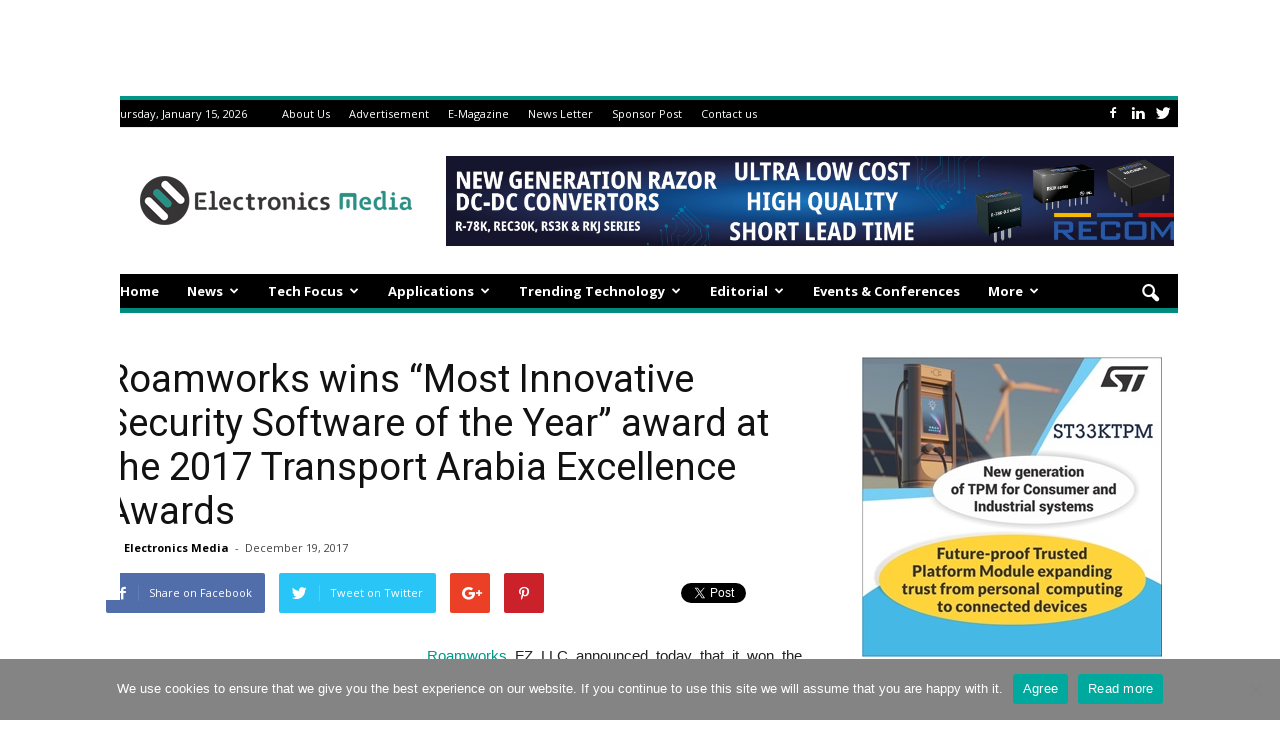

--- FILE ---
content_type: text/html; charset=UTF-8
request_url: https://www.electronicsmedia.info/2017/12/19/roamworks-wins-innovative-security-software-year-award-2017-transport-arabia-excellence-awards/
body_size: 24777
content:
<!doctype html >
<!--[if IE 8]>    <html class="ie8" lang="en"> <![endif]-->
<!--[if IE 9]>    <html class="ie9" lang="en"> <![endif]-->
<!--[if gt IE 8]><!--> <html lang="en-US" prefix="og: https://ogp.me/ns#"> <!--<![endif]-->
<head>

	<center><ins class='dcmads' style='display:inline-block;width:1100px;height:90px'
    data-dcm-placement='N4481.3042480ELECTRONICSMEDIA/B28731891.436537228'
    data-dcm-rendering-mode='script'
    data-dcm-https-only
    data-dcm-api-frameworks='[APIFRAMEWORKS]'
    data-dcm-omid-partner='[OMIDPARTNER]'
    data-dcm-gdpr-applies='gdpr=${GDPR}'
    data-dcm-gdpr-consent='gdpr_consent=${GDPR_CONSENT_755}'
    data-dcm-addtl-consent='addtl_consent=${ADDTL_CONSENT}'
    data-dcm-ltd='false'
    data-dcm-resettable-device-id=''
    data-dcm-app-id=''
    data-dcm-click-tracker=''>
    <script src='https://www.googletagservices.com/dcm/dcmads.js'></script>
</ins>
</center> 
	
	<meta name="p:domain_verify" content="4bfa12cd346a67332a63c0098ce8bb49"/>
	
    <link rel="pingback" href="https://www.electronicsmedia.info/xmlrpc.php" />
    <meta property="og:image" content="https://www.electronicsmedia.info/wp-content/uploads/2017/12/roam-works-logo.png" /><meta name="author" content="Electronics Media">
<link rel="icon" type="image/png" href="https://www.electronicsmedia.info/wp-content/uploads/2020/05/electronics-media-Logo-1.png">
<!-- Search Engine Optimization by Rank Math PRO - https://rankmath.com/ -->
<meta name="description" content="Roamworks FZ LLC announced today that it won the “Most Innovative Security Software of the Year” award at the 2017 Transport Arabia Excellence Awards for its"/>
<meta name="robots" content="follow, index, max-snippet:-1, max-video-preview:-1, max-image-preview:large"/>
<link rel="canonical" href="https://www.electronicsmedia.info/2017/12/19/roamworks-wins-innovative-security-software-year-award-2017-transport-arabia-excellence-awards/" />
<meta property="og:locale" content="en_US" />
<meta property="og:type" content="article" />
<meta property="og:title" content="Roamworks wins “Most Innovative Security Software of the Year” award at the 2017 Transport Arabia Excellence Awards &raquo; Electronicsmedia" />
<meta property="og:description" content="Roamworks FZ LLC announced today that it won the “Most Innovative Security Software of the Year” award at the 2017 Transport Arabia Excellence Awards for its" />
<meta property="og:url" content="https://www.electronicsmedia.info/2017/12/19/roamworks-wins-innovative-security-software-year-award-2017-transport-arabia-excellence-awards/" />
<meta property="og:site_name" content="Electronicsmedia" />
<meta property="article:publisher" content="https://www.facebook.com/Electronicsnewsandmedia" />
<meta property="article:section" content="Cyber Security" />
<meta property="og:image" content="https://www.electronicsmedia.info/wp-content/uploads/2017/12/roam-works-logo.png" />
<meta property="og:image:secure_url" content="https://www.electronicsmedia.info/wp-content/uploads/2017/12/roam-works-logo.png" />
<meta property="og:image:width" content="600" />
<meta property="og:image:height" content="425" />
<meta property="og:image:alt" content="Roamworks logo" />
<meta property="og:image:type" content="image/png" />
<meta property="article:published_time" content="2017-12-19T06:28:43+05:30" />
<meta name="twitter:card" content="summary_large_image" />
<meta name="twitter:title" content="Roamworks wins “Most Innovative Security Software of the Year” award at the 2017 Transport Arabia Excellence Awards &raquo; Electronicsmedia" />
<meta name="twitter:description" content="Roamworks FZ LLC announced today that it won the “Most Innovative Security Software of the Year” award at the 2017 Transport Arabia Excellence Awards for its" />
<meta name="twitter:site" content="@electronics_med" />
<meta name="twitter:creator" content="@electronics_med" />
<meta name="twitter:image" content="https://www.electronicsmedia.info/wp-content/uploads/2017/12/roam-works-logo.png" />
<script type="application/ld+json" class="rank-math-schema-pro">{"@context":"https://schema.org","@graph":[{"@type":["NewsMediaOrganization","Organization"],"@id":"https://www.electronicsmedia.info/#organization","name":"Electronics Media","url":"https://www.electronicsmedia.info","sameAs":["https://www.facebook.com/Electronicsnewsandmedia","https://twitter.com/electronics_med"],"logo":{"@type":"ImageObject","@id":"https://www.electronicsmedia.info/#logo","url":"https://www.electronicsmedia.info/wp-content/uploads/2020/05/electronics-media-Logo.png","contentUrl":"https://www.electronicsmedia.info/wp-content/uploads/2020/05/electronics-media-Logo.png","caption":"Electronics Media","inLanguage":"en-US","width":"272","height":"90"}},{"@type":"WebSite","@id":"https://www.electronicsmedia.info/#website","url":"https://www.electronicsmedia.info","name":"Electronics Media","publisher":{"@id":"https://www.electronicsmedia.info/#organization"},"inLanguage":"en-US"},{"@type":"ImageObject","@id":"https://www.electronicsmedia.info/wp-content/uploads/2017/12/roam-works-logo.png","url":"https://www.electronicsmedia.info/wp-content/uploads/2017/12/roam-works-logo.png","width":"600","height":"425","caption":"Roamworks logo","inLanguage":"en-US"},{"@type":"BreadcrumbList","@id":"https://www.electronicsmedia.info/2017/12/19/roamworks-wins-innovative-security-software-year-award-2017-transport-arabia-excellence-awards/#breadcrumb","itemListElement":[{"@type":"ListItem","position":"1","item":{"@id":"https://www.electronicsmedia.info","name":"Home"}},{"@type":"ListItem","position":"2","item":{"@id":"https://www.electronicsmedia.info/cyber-security-news/","name":"Cyber Security"}},{"@type":"ListItem","position":"3","item":{"@id":"https://www.electronicsmedia.info/2017/12/19/roamworks-wins-innovative-security-software-year-award-2017-transport-arabia-excellence-awards/","name":"Roamworks wins \u201cMost Innovative Security Software of the Year\u201d award at the 2017 Transport Arabia Excellence Awards"}}]},{"@type":"WebPage","@id":"https://www.electronicsmedia.info/2017/12/19/roamworks-wins-innovative-security-software-year-award-2017-transport-arabia-excellence-awards/#webpage","url":"https://www.electronicsmedia.info/2017/12/19/roamworks-wins-innovative-security-software-year-award-2017-transport-arabia-excellence-awards/","name":"Roamworks wins \u201cMost Innovative Security Software of the Year\u201d award at the 2017 Transport Arabia Excellence Awards &raquo; Electronicsmedia","datePublished":"2017-12-19T06:28:43+05:30","dateModified":"2017-12-19T06:28:43+05:30","isPartOf":{"@id":"https://www.electronicsmedia.info/#website"},"primaryImageOfPage":{"@id":"https://www.electronicsmedia.info/wp-content/uploads/2017/12/roam-works-logo.png"},"inLanguage":"en-US","breadcrumb":{"@id":"https://www.electronicsmedia.info/2017/12/19/roamworks-wins-innovative-security-software-year-award-2017-transport-arabia-excellence-awards/#breadcrumb"}},{"@type":"Person","@id":"https://www.electronicsmedia.info/author/electronicsmedia/","name":"Electronics Media","url":"https://www.electronicsmedia.info/author/electronicsmedia/","image":{"@type":"ImageObject","@id":"https://secure.gravatar.com/avatar/8a37df6bb1116bee4113265d1f00c0024e5d7355da62ea1229df38e65373f88b?s=96&amp;d=mm&amp;r=g","url":"https://secure.gravatar.com/avatar/8a37df6bb1116bee4113265d1f00c0024e5d7355da62ea1229df38e65373f88b?s=96&amp;d=mm&amp;r=g","caption":"Electronics Media","inLanguage":"en-US"},"worksFor":{"@id":"https://www.electronicsmedia.info/#organization"}},{"@type":"Article","headline":"Roamworks wins \u201cMost Innovative Security Software of the Year\u201d award at the 2017 Transport Arabia Excellence","datePublished":"2017-12-19T06:28:43+05:30","dateModified":"2017-12-19T06:28:43+05:30","articleSection":"Cyber Security","author":{"@id":"https://www.electronicsmedia.info/author/electronicsmedia/","name":"Electronics Media"},"publisher":{"@id":"https://www.electronicsmedia.info/#organization"},"description":"Roamworks FZ LLC announced today that it won the \u201cMost Innovative Security Software of the Year\u201d award at the 2017 Transport Arabia Excellence Awards for its","name":"Roamworks wins \u201cMost Innovative Security Software of the Year\u201d award at the 2017 Transport Arabia Excellence","@id":"https://www.electronicsmedia.info/2017/12/19/roamworks-wins-innovative-security-software-year-award-2017-transport-arabia-excellence-awards/#richSnippet","isPartOf":{"@id":"https://www.electronicsmedia.info/2017/12/19/roamworks-wins-innovative-security-software-year-award-2017-transport-arabia-excellence-awards/#webpage"},"image":{"@id":"https://www.electronicsmedia.info/wp-content/uploads/2017/12/roam-works-logo.png"},"inLanguage":"en-US","mainEntityOfPage":{"@id":"https://www.electronicsmedia.info/2017/12/19/roamworks-wins-innovative-security-software-year-award-2017-transport-arabia-excellence-awards/#webpage"}}]}</script>
<!-- /Rank Math WordPress SEO plugin -->

<link rel='dns-prefetch' href='//fonts.googleapis.com' />
<link rel="alternate" type="application/rss+xml" title="Electronicsmedia &raquo; Feed" href="https://www.electronicsmedia.info/feed/" />
<link rel="alternate" type="application/rss+xml" title="Electronicsmedia &raquo; Comments Feed" href="https://www.electronicsmedia.info/comments/feed/" />
<link rel="alternate" type="application/rss+xml" title="Electronicsmedia &raquo; Roamworks wins “Most Innovative Security Software of the Year” award at the 2017 Transport Arabia Excellence Awards Comments Feed" href="https://www.electronicsmedia.info/2017/12/19/roamworks-wins-innovative-security-software-year-award-2017-transport-arabia-excellence-awards/feed/" />
<link rel="alternate" title="oEmbed (JSON)" type="application/json+oembed" href="https://www.electronicsmedia.info/wp-json/oembed/1.0/embed?url=https%3A%2F%2Fwww.electronicsmedia.info%2F2017%2F12%2F19%2Froamworks-wins-innovative-security-software-year-award-2017-transport-arabia-excellence-awards%2F" />
<link rel="alternate" title="oEmbed (XML)" type="text/xml+oembed" href="https://www.electronicsmedia.info/wp-json/oembed/1.0/embed?url=https%3A%2F%2Fwww.electronicsmedia.info%2F2017%2F12%2F19%2Froamworks-wins-innovative-security-software-year-award-2017-transport-arabia-excellence-awards%2F&#038;format=xml" />
<style id='wp-img-auto-sizes-contain-inline-css' type='text/css'>
img:is([sizes=auto i],[sizes^="auto," i]){contain-intrinsic-size:3000px 1500px}
/*# sourceURL=wp-img-auto-sizes-contain-inline-css */
</style>
<style id='wp-emoji-styles-inline-css' type='text/css'>

	img.wp-smiley, img.emoji {
		display: inline !important;
		border: none !important;
		box-shadow: none !important;
		height: 1em !important;
		width: 1em !important;
		margin: 0 0.07em !important;
		vertical-align: -0.1em !important;
		background: none !important;
		padding: 0 !important;
	}
/*# sourceURL=wp-emoji-styles-inline-css */
</style>
<style id='wp-block-library-inline-css' type='text/css'>
:root{--wp-block-synced-color:#7a00df;--wp-block-synced-color--rgb:122,0,223;--wp-bound-block-color:var(--wp-block-synced-color);--wp-editor-canvas-background:#ddd;--wp-admin-theme-color:#007cba;--wp-admin-theme-color--rgb:0,124,186;--wp-admin-theme-color-darker-10:#006ba1;--wp-admin-theme-color-darker-10--rgb:0,107,160.5;--wp-admin-theme-color-darker-20:#005a87;--wp-admin-theme-color-darker-20--rgb:0,90,135;--wp-admin-border-width-focus:2px}@media (min-resolution:192dpi){:root{--wp-admin-border-width-focus:1.5px}}.wp-element-button{cursor:pointer}:root .has-very-light-gray-background-color{background-color:#eee}:root .has-very-dark-gray-background-color{background-color:#313131}:root .has-very-light-gray-color{color:#eee}:root .has-very-dark-gray-color{color:#313131}:root .has-vivid-green-cyan-to-vivid-cyan-blue-gradient-background{background:linear-gradient(135deg,#00d084,#0693e3)}:root .has-purple-crush-gradient-background{background:linear-gradient(135deg,#34e2e4,#4721fb 50%,#ab1dfe)}:root .has-hazy-dawn-gradient-background{background:linear-gradient(135deg,#faaca8,#dad0ec)}:root .has-subdued-olive-gradient-background{background:linear-gradient(135deg,#fafae1,#67a671)}:root .has-atomic-cream-gradient-background{background:linear-gradient(135deg,#fdd79a,#004a59)}:root .has-nightshade-gradient-background{background:linear-gradient(135deg,#330968,#31cdcf)}:root .has-midnight-gradient-background{background:linear-gradient(135deg,#020381,#2874fc)}:root{--wp--preset--font-size--normal:16px;--wp--preset--font-size--huge:42px}.has-regular-font-size{font-size:1em}.has-larger-font-size{font-size:2.625em}.has-normal-font-size{font-size:var(--wp--preset--font-size--normal)}.has-huge-font-size{font-size:var(--wp--preset--font-size--huge)}.has-text-align-center{text-align:center}.has-text-align-left{text-align:left}.has-text-align-right{text-align:right}.has-fit-text{white-space:nowrap!important}#end-resizable-editor-section{display:none}.aligncenter{clear:both}.items-justified-left{justify-content:flex-start}.items-justified-center{justify-content:center}.items-justified-right{justify-content:flex-end}.items-justified-space-between{justify-content:space-between}.screen-reader-text{border:0;clip-path:inset(50%);height:1px;margin:-1px;overflow:hidden;padding:0;position:absolute;width:1px;word-wrap:normal!important}.screen-reader-text:focus{background-color:#ddd;clip-path:none;color:#444;display:block;font-size:1em;height:auto;left:5px;line-height:normal;padding:15px 23px 14px;text-decoration:none;top:5px;width:auto;z-index:100000}html :where(.has-border-color){border-style:solid}html :where([style*=border-top-color]){border-top-style:solid}html :where([style*=border-right-color]){border-right-style:solid}html :where([style*=border-bottom-color]){border-bottom-style:solid}html :where([style*=border-left-color]){border-left-style:solid}html :where([style*=border-width]){border-style:solid}html :where([style*=border-top-width]){border-top-style:solid}html :where([style*=border-right-width]){border-right-style:solid}html :where([style*=border-bottom-width]){border-bottom-style:solid}html :where([style*=border-left-width]){border-left-style:solid}html :where(img[class*=wp-image-]){height:auto;max-width:100%}:where(figure){margin:0 0 1em}html :where(.is-position-sticky){--wp-admin--admin-bar--position-offset:var(--wp-admin--admin-bar--height,0px)}@media screen and (max-width:600px){html :where(.is-position-sticky){--wp-admin--admin-bar--position-offset:0px}}

/*# sourceURL=wp-block-library-inline-css */
</style><style id='global-styles-inline-css' type='text/css'>
:root{--wp--preset--aspect-ratio--square: 1;--wp--preset--aspect-ratio--4-3: 4/3;--wp--preset--aspect-ratio--3-4: 3/4;--wp--preset--aspect-ratio--3-2: 3/2;--wp--preset--aspect-ratio--2-3: 2/3;--wp--preset--aspect-ratio--16-9: 16/9;--wp--preset--aspect-ratio--9-16: 9/16;--wp--preset--color--black: #000000;--wp--preset--color--cyan-bluish-gray: #abb8c3;--wp--preset--color--white: #ffffff;--wp--preset--color--pale-pink: #f78da7;--wp--preset--color--vivid-red: #cf2e2e;--wp--preset--color--luminous-vivid-orange: #ff6900;--wp--preset--color--luminous-vivid-amber: #fcb900;--wp--preset--color--light-green-cyan: #7bdcb5;--wp--preset--color--vivid-green-cyan: #00d084;--wp--preset--color--pale-cyan-blue: #8ed1fc;--wp--preset--color--vivid-cyan-blue: #0693e3;--wp--preset--color--vivid-purple: #9b51e0;--wp--preset--gradient--vivid-cyan-blue-to-vivid-purple: linear-gradient(135deg,rgb(6,147,227) 0%,rgb(155,81,224) 100%);--wp--preset--gradient--light-green-cyan-to-vivid-green-cyan: linear-gradient(135deg,rgb(122,220,180) 0%,rgb(0,208,130) 100%);--wp--preset--gradient--luminous-vivid-amber-to-luminous-vivid-orange: linear-gradient(135deg,rgb(252,185,0) 0%,rgb(255,105,0) 100%);--wp--preset--gradient--luminous-vivid-orange-to-vivid-red: linear-gradient(135deg,rgb(255,105,0) 0%,rgb(207,46,46) 100%);--wp--preset--gradient--very-light-gray-to-cyan-bluish-gray: linear-gradient(135deg,rgb(238,238,238) 0%,rgb(169,184,195) 100%);--wp--preset--gradient--cool-to-warm-spectrum: linear-gradient(135deg,rgb(74,234,220) 0%,rgb(151,120,209) 20%,rgb(207,42,186) 40%,rgb(238,44,130) 60%,rgb(251,105,98) 80%,rgb(254,248,76) 100%);--wp--preset--gradient--blush-light-purple: linear-gradient(135deg,rgb(255,206,236) 0%,rgb(152,150,240) 100%);--wp--preset--gradient--blush-bordeaux: linear-gradient(135deg,rgb(254,205,165) 0%,rgb(254,45,45) 50%,rgb(107,0,62) 100%);--wp--preset--gradient--luminous-dusk: linear-gradient(135deg,rgb(255,203,112) 0%,rgb(199,81,192) 50%,rgb(65,88,208) 100%);--wp--preset--gradient--pale-ocean: linear-gradient(135deg,rgb(255,245,203) 0%,rgb(182,227,212) 50%,rgb(51,167,181) 100%);--wp--preset--gradient--electric-grass: linear-gradient(135deg,rgb(202,248,128) 0%,rgb(113,206,126) 100%);--wp--preset--gradient--midnight: linear-gradient(135deg,rgb(2,3,129) 0%,rgb(40,116,252) 100%);--wp--preset--font-size--small: 13px;--wp--preset--font-size--medium: 20px;--wp--preset--font-size--large: 36px;--wp--preset--font-size--x-large: 42px;--wp--preset--spacing--20: 0.44rem;--wp--preset--spacing--30: 0.67rem;--wp--preset--spacing--40: 1rem;--wp--preset--spacing--50: 1.5rem;--wp--preset--spacing--60: 2.25rem;--wp--preset--spacing--70: 3.38rem;--wp--preset--spacing--80: 5.06rem;--wp--preset--shadow--natural: 6px 6px 9px rgba(0, 0, 0, 0.2);--wp--preset--shadow--deep: 12px 12px 50px rgba(0, 0, 0, 0.4);--wp--preset--shadow--sharp: 6px 6px 0px rgba(0, 0, 0, 0.2);--wp--preset--shadow--outlined: 6px 6px 0px -3px rgb(255, 255, 255), 6px 6px rgb(0, 0, 0);--wp--preset--shadow--crisp: 6px 6px 0px rgb(0, 0, 0);}:where(.is-layout-flex){gap: 0.5em;}:where(.is-layout-grid){gap: 0.5em;}body .is-layout-flex{display: flex;}.is-layout-flex{flex-wrap: wrap;align-items: center;}.is-layout-flex > :is(*, div){margin: 0;}body .is-layout-grid{display: grid;}.is-layout-grid > :is(*, div){margin: 0;}:where(.wp-block-columns.is-layout-flex){gap: 2em;}:where(.wp-block-columns.is-layout-grid){gap: 2em;}:where(.wp-block-post-template.is-layout-flex){gap: 1.25em;}:where(.wp-block-post-template.is-layout-grid){gap: 1.25em;}.has-black-color{color: var(--wp--preset--color--black) !important;}.has-cyan-bluish-gray-color{color: var(--wp--preset--color--cyan-bluish-gray) !important;}.has-white-color{color: var(--wp--preset--color--white) !important;}.has-pale-pink-color{color: var(--wp--preset--color--pale-pink) !important;}.has-vivid-red-color{color: var(--wp--preset--color--vivid-red) !important;}.has-luminous-vivid-orange-color{color: var(--wp--preset--color--luminous-vivid-orange) !important;}.has-luminous-vivid-amber-color{color: var(--wp--preset--color--luminous-vivid-amber) !important;}.has-light-green-cyan-color{color: var(--wp--preset--color--light-green-cyan) !important;}.has-vivid-green-cyan-color{color: var(--wp--preset--color--vivid-green-cyan) !important;}.has-pale-cyan-blue-color{color: var(--wp--preset--color--pale-cyan-blue) !important;}.has-vivid-cyan-blue-color{color: var(--wp--preset--color--vivid-cyan-blue) !important;}.has-vivid-purple-color{color: var(--wp--preset--color--vivid-purple) !important;}.has-black-background-color{background-color: var(--wp--preset--color--black) !important;}.has-cyan-bluish-gray-background-color{background-color: var(--wp--preset--color--cyan-bluish-gray) !important;}.has-white-background-color{background-color: var(--wp--preset--color--white) !important;}.has-pale-pink-background-color{background-color: var(--wp--preset--color--pale-pink) !important;}.has-vivid-red-background-color{background-color: var(--wp--preset--color--vivid-red) !important;}.has-luminous-vivid-orange-background-color{background-color: var(--wp--preset--color--luminous-vivid-orange) !important;}.has-luminous-vivid-amber-background-color{background-color: var(--wp--preset--color--luminous-vivid-amber) !important;}.has-light-green-cyan-background-color{background-color: var(--wp--preset--color--light-green-cyan) !important;}.has-vivid-green-cyan-background-color{background-color: var(--wp--preset--color--vivid-green-cyan) !important;}.has-pale-cyan-blue-background-color{background-color: var(--wp--preset--color--pale-cyan-blue) !important;}.has-vivid-cyan-blue-background-color{background-color: var(--wp--preset--color--vivid-cyan-blue) !important;}.has-vivid-purple-background-color{background-color: var(--wp--preset--color--vivid-purple) !important;}.has-black-border-color{border-color: var(--wp--preset--color--black) !important;}.has-cyan-bluish-gray-border-color{border-color: var(--wp--preset--color--cyan-bluish-gray) !important;}.has-white-border-color{border-color: var(--wp--preset--color--white) !important;}.has-pale-pink-border-color{border-color: var(--wp--preset--color--pale-pink) !important;}.has-vivid-red-border-color{border-color: var(--wp--preset--color--vivid-red) !important;}.has-luminous-vivid-orange-border-color{border-color: var(--wp--preset--color--luminous-vivid-orange) !important;}.has-luminous-vivid-amber-border-color{border-color: var(--wp--preset--color--luminous-vivid-amber) !important;}.has-light-green-cyan-border-color{border-color: var(--wp--preset--color--light-green-cyan) !important;}.has-vivid-green-cyan-border-color{border-color: var(--wp--preset--color--vivid-green-cyan) !important;}.has-pale-cyan-blue-border-color{border-color: var(--wp--preset--color--pale-cyan-blue) !important;}.has-vivid-cyan-blue-border-color{border-color: var(--wp--preset--color--vivid-cyan-blue) !important;}.has-vivid-purple-border-color{border-color: var(--wp--preset--color--vivid-purple) !important;}.has-vivid-cyan-blue-to-vivid-purple-gradient-background{background: var(--wp--preset--gradient--vivid-cyan-blue-to-vivid-purple) !important;}.has-light-green-cyan-to-vivid-green-cyan-gradient-background{background: var(--wp--preset--gradient--light-green-cyan-to-vivid-green-cyan) !important;}.has-luminous-vivid-amber-to-luminous-vivid-orange-gradient-background{background: var(--wp--preset--gradient--luminous-vivid-amber-to-luminous-vivid-orange) !important;}.has-luminous-vivid-orange-to-vivid-red-gradient-background{background: var(--wp--preset--gradient--luminous-vivid-orange-to-vivid-red) !important;}.has-very-light-gray-to-cyan-bluish-gray-gradient-background{background: var(--wp--preset--gradient--very-light-gray-to-cyan-bluish-gray) !important;}.has-cool-to-warm-spectrum-gradient-background{background: var(--wp--preset--gradient--cool-to-warm-spectrum) !important;}.has-blush-light-purple-gradient-background{background: var(--wp--preset--gradient--blush-light-purple) !important;}.has-blush-bordeaux-gradient-background{background: var(--wp--preset--gradient--blush-bordeaux) !important;}.has-luminous-dusk-gradient-background{background: var(--wp--preset--gradient--luminous-dusk) !important;}.has-pale-ocean-gradient-background{background: var(--wp--preset--gradient--pale-ocean) !important;}.has-electric-grass-gradient-background{background: var(--wp--preset--gradient--electric-grass) !important;}.has-midnight-gradient-background{background: var(--wp--preset--gradient--midnight) !important;}.has-small-font-size{font-size: var(--wp--preset--font-size--small) !important;}.has-medium-font-size{font-size: var(--wp--preset--font-size--medium) !important;}.has-large-font-size{font-size: var(--wp--preset--font-size--large) !important;}.has-x-large-font-size{font-size: var(--wp--preset--font-size--x-large) !important;}
/*# sourceURL=global-styles-inline-css */
</style>

<style id='classic-theme-styles-inline-css' type='text/css'>
/*! This file is auto-generated */
.wp-block-button__link{color:#fff;background-color:#32373c;border-radius:9999px;box-shadow:none;text-decoration:none;padding:calc(.667em + 2px) calc(1.333em + 2px);font-size:1.125em}.wp-block-file__button{background:#32373c;color:#fff;text-decoration:none}
/*# sourceURL=/wp-includes/css/classic-themes.min.css */
</style>
<link rel='stylesheet' id='amazonpolly-css' href='https://www.electronicsmedia.info/wp-content/plugins/amazon-polly/public/css/amazonpolly-public.css?ver=1.0.0' type='text/css' media='all' />
<link rel='stylesheet' id='cookie-notice-front-css' href='https://www.electronicsmedia.info/wp-content/plugins/cookie-notice/css/front.min.css?ver=2.5.11' type='text/css' media='all' />
<link rel='stylesheet' id='wppopups-base-css' href='https://www.electronicsmedia.info/wp-content/plugins/wp-popups-lite/src/assets/css/wppopups-base.css?ver=2.2.0.3' type='text/css' media='all' />
<link crossorigin="anonymous" rel='stylesheet' id='google_font_open_sans-css' href='https://fonts.googleapis.com/css?family=Open+Sans%3A300italic%2C400italic%2C600italic%2C400%2C600%2C700&#038;ver=6.9' type='text/css' media='all' />
<link crossorigin="anonymous" rel='stylesheet' id='google_font_roboto-css' href='https://fonts.googleapis.com/css?family=Roboto%3A500%2C400italic%2C700%2C900%2C500italic%2C400%2C300&#038;ver=6.9' type='text/css' media='all' />
<link rel='stylesheet' id='js_composer_front-css' href='https://www.electronicsmedia.info/wp-content/plugins/js_composer/assets/css/js_composer.min.css?ver=7.9' type='text/css' media='all' />
<link rel='stylesheet' id='td-theme-css' href='https://www.electronicsmedia.info/wp-content/themes/Newspaper/style.css?ver=7.5' type='text/css' media='all' />
<link rel='stylesheet' id='td-theme-demo-style-css' href='https://www.electronicsmedia.info/wp-content/themes/Newspaper/includes/demos/magazine/demo_style.css?ver=7.5' type='text/css' media='all' />
<script type="text/javascript" src="https://www.electronicsmedia.info/wp-includes/js/jquery/jquery.min.js?ver=3.7.1" id="jquery-core-js"></script>
<script type="text/javascript" src="https://www.electronicsmedia.info/wp-includes/js/jquery/jquery-migrate.min.js?ver=3.4.1" id="jquery-migrate-js"></script>
<script type="text/javascript" src="https://www.electronicsmedia.info/wp-content/plugins/amazon-polly/public/js/amazonpolly-public.js?ver=1.0.0" id="amazonpolly-js"></script>
<script type="text/javascript" id="pushengage-sdk-init-js-after">
/* <![CDATA[ */
(function(w, d) {
				w.PushEngage = w.PushEngage || [];
				w._peq = w._peq || [];
				PushEngage.push(['init', {
					appId: '953c5d9c-d1c2-41f6-92ce-c5b959f4df30'
				}]);
				var e = d.createElement('script');
				e.src = 'https://clientcdn.pushengage.com/sdks/pushengage-web-sdk.js';
				e.async = true;
				e.type = 'text/javascript';
				d.head.appendChild(e);
			  })(window, document);
//# sourceURL=pushengage-sdk-init-js-after
/* ]]> */
</script>
<script></script><link rel="https://api.w.org/" href="https://www.electronicsmedia.info/wp-json/" /><link rel="alternate" title="JSON" type="application/json" href="https://www.electronicsmedia.info/wp-json/wp/v2/posts/13692" /><link rel="EditURI" type="application/rsd+xml" title="RSD" href="https://www.electronicsmedia.info/xmlrpc.php?rsd" />
<meta name="generator" content="WordPress 6.9" />
<link rel='shortlink' href='https://www.electronicsmedia.info/?p=13692' />
<!--[if lt IE 9]><script src="https://html5shim.googlecode.com/svn/trunk/html5.js"></script><![endif]-->
    <meta name="generator" content="Powered by WPBakery Page Builder - drag and drop page builder for WordPress."/>

<!-- JS generated by theme -->

<script>
    
    

	    var tdBlocksArray = []; //here we store all the items for the current page

	    //td_block class - each ajax block uses a object of this class for requests
	    function tdBlock() {
		    this.id = '';
		    this.block_type = 1; //block type id (1-234 etc)
		    this.atts = '';
		    this.td_column_number = '';
		    this.td_current_page = 1; //
		    this.post_count = 0; //from wp
		    this.found_posts = 0; //from wp
		    this.max_num_pages = 0; //from wp
		    this.td_filter_value = ''; //current live filter value
		    this.is_ajax_running = false;
		    this.td_user_action = ''; // load more or infinite loader (used by the animation)
		    this.header_color = '';
		    this.ajax_pagination_infinite_stop = ''; //show load more at page x
	    }


        // td_js_generator - mini detector
        (function(){
            var htmlTag = document.getElementsByTagName("html")[0];

            if ( navigator.userAgent.indexOf("MSIE 10.0") > -1 ) {
                htmlTag.className += ' ie10';
            }

            if ( !!navigator.userAgent.match(/Trident.*rv\:11\./) ) {
                htmlTag.className += ' ie11';
            }

            if ( /(iPad|iPhone|iPod)/g.test(navigator.userAgent) ) {
                htmlTag.className += ' td-md-is-ios';
            }

            var user_agent = navigator.userAgent.toLowerCase();
            if ( user_agent.indexOf("android") > -1 ) {
                htmlTag.className += ' td-md-is-android';
            }

            if ( -1 !== navigator.userAgent.indexOf('Mac OS X')  ) {
                htmlTag.className += ' td-md-is-os-x';
            }

            if ( /chrom(e|ium)/.test(navigator.userAgent.toLowerCase()) ) {
               htmlTag.className += ' td-md-is-chrome';
            }

            if ( -1 !== navigator.userAgent.indexOf('Firefox') ) {
                htmlTag.className += ' td-md-is-firefox';
            }

            if ( -1 !== navigator.userAgent.indexOf('Safari') && -1 === navigator.userAgent.indexOf('Chrome') ) {
                htmlTag.className += ' td-md-is-safari';
            }

            if( -1 !== navigator.userAgent.indexOf('IEMobile') ){
                htmlTag.className += ' td-md-is-iemobile';
            }

        })();




        var tdLocalCache = {};

        ( function () {
            "use strict";

            tdLocalCache = {
                data: {},
                remove: function (resource_id) {
                    delete tdLocalCache.data[resource_id];
                },
                exist: function (resource_id) {
                    return tdLocalCache.data.hasOwnProperty(resource_id) && tdLocalCache.data[resource_id] !== null;
                },
                get: function (resource_id) {
                    return tdLocalCache.data[resource_id];
                },
                set: function (resource_id, cachedData) {
                    tdLocalCache.remove(resource_id);
                    tdLocalCache.data[resource_id] = cachedData;
                }
            };
        })();

    
    
var td_viewport_interval_list=[{"limitBottom":767,"sidebarWidth":228},{"limitBottom":1018,"sidebarWidth":300},{"limitBottom":1140,"sidebarWidth":324}];
var td_animation_stack_effect="type0";
var tds_animation_stack=true;
var td_animation_stack_specific_selectors=".entry-thumb, img";
var td_animation_stack_general_selectors=".td-animation-stack img, .post img";
var tds_general_modal_image="yes";
var td_ajax_url="https:\/\/www.electronicsmedia.info\/wp-admin\/admin-ajax.php?td_theme_name=Newspaper&v=7.5";
var td_get_template_directory_uri="https:\/\/www.electronicsmedia.info\/wp-content\/themes\/Newspaper";
var tds_snap_menu="smart_snap_always";
var tds_logo_on_sticky="show";
var tds_header_style="";
var td_please_wait="Please wait...";
var td_email_user_pass_incorrect="User or password incorrect!";
var td_email_user_incorrect="Email or username incorrect!";
var td_email_incorrect="Email incorrect!";
var tds_more_articles_on_post_enable="show";
var tds_more_articles_on_post_time_to_wait="";
var tds_more_articles_on_post_pages_distance_from_top=0;
var tds_theme_color_site_wide="#009688";
var tds_smart_sidebar="enabled";
var tdThemeName="Newspaper";
var td_magnific_popup_translation_tPrev="Previous (Left arrow key)";
var td_magnific_popup_translation_tNext="Next (Right arrow key)";
var td_magnific_popup_translation_tCounter="%curr% of %total%";
var td_magnific_popup_translation_ajax_tError="The content from %url% could not be loaded.";
var td_magnific_popup_translation_image_tError="The image #%curr% could not be loaded.";
var td_ad_background_click_link="";
var td_ad_background_click_target="";
</script>


<!-- Header style compiled by theme -->

<style>
    
.td-header-wrap .black-menu .sf-menu > .current-menu-item > a,
    .td-header-wrap .black-menu .sf-menu > .current-menu-ancestor > a,
    .td-header-wrap .black-menu .sf-menu > .current-category-ancestor > a,
    .td-header-wrap .black-menu .sf-menu > li > a:hover,
    .td-header-wrap .black-menu .sf-menu > .sfHover > a,
    .td-header-style-12 .td-header-menu-wrap-full,
    .sf-menu > .current-menu-item > a:after,
    .sf-menu > .current-menu-ancestor > a:after,
    .sf-menu > .current-category-ancestor > a:after,
    .sf-menu > li:hover > a:after,
    .sf-menu > .sfHover > a:after,
    .sf-menu ul .td-menu-item > a:hover,
    .sf-menu ul .sfHover > a,
    .sf-menu ul .current-menu-ancestor > a,
    .sf-menu ul .current-category-ancestor > a,
    .sf-menu ul .current-menu-item > a,
    .td-header-style-12 .td-affix,
    .header-search-wrap .td-drop-down-search:after,
    .header-search-wrap .td-drop-down-search .btn:hover,
    input[type=submit]:hover,
    .td-read-more a,
    .td-post-category:hover,
    .td-grid-style-1.td-hover-1 .td-big-grid-post:hover .td-post-category,
    .td-grid-style-5.td-hover-1 .td-big-grid-post:hover .td-post-category,
    .td_top_authors .td-active .td-author-post-count,
    .td_top_authors .td-active .td-author-comments-count,
    .td_top_authors .td_mod_wrap:hover .td-author-post-count,
    .td_top_authors .td_mod_wrap:hover .td-author-comments-count,
    .td-404-sub-sub-title a:hover,
    .td-search-form-widget .wpb_button:hover,
    .td-rating-bar-wrap div,
    .td_category_template_3 .td-current-sub-category,
    .dropcap,
    .td_wrapper_video_playlist .td_video_controls_playlist_wrapper,
    .wpb_default,
    .wpb_default:hover,
    .td-left-smart-list:hover,
    .td-right-smart-list:hover,
    .woocommerce-checkout .woocommerce input.button:hover,
    .woocommerce-page .woocommerce a.button:hover,
    .woocommerce-account div.woocommerce .button:hover,
    #bbpress-forums button:hover,
    .bbp_widget_login .button:hover,
    .td-footer-wrapper .td-post-category,
    .td-footer-wrapper .widget_product_search input[type="submit"]:hover,
    .woocommerce .product a.button:hover,
    .woocommerce .product #respond input#submit:hover,
    .woocommerce .checkout input#place_order:hover,
    .woocommerce .woocommerce.widget .button:hover,
    .single-product .product .summary .cart .button:hover,
    .woocommerce-cart .woocommerce table.cart .button:hover,
    .woocommerce-cart .woocommerce .shipping-calculator-form .button:hover,
    .td-next-prev-wrap a:hover,
    .td-load-more-wrap a:hover,
    .td-post-small-box a:hover,
    .page-nav .current,
    .page-nav:first-child > div,
    .td_category_template_8 .td-category-header .td-category a.td-current-sub-category,
    .td_category_template_4 .td-category-siblings .td-category a:hover,
    #bbpress-forums .bbp-pagination .current,
    #bbpress-forums #bbp-single-user-details #bbp-user-navigation li.current a,
    .td-theme-slider:hover .slide-meta-cat a,
    a.vc_btn-black:hover,
    .td-trending-now-wrapper:hover .td-trending-now-title,
    .td-scroll-up,
    .td-smart-list-button:hover,
    .td-weather-information:before,
    .td-weather-week:before,
    .td_block_exchange .td-exchange-header:before,
    .td_block_big_grid_9.td-grid-style-1 .td-post-category,
    .td_block_big_grid_9.td-grid-style-5 .td-post-category,
    .td-grid-style-6.td-hover-1 .td-module-thumb:after {
        background-color: #009688;
    }

    .woocommerce .woocommerce-message .button:hover,
    .woocommerce .woocommerce-error .button:hover,
    .woocommerce .woocommerce-info .button:hover {
        background-color: #009688 !important;
    }

    .woocommerce .product .onsale,
    .woocommerce.widget .ui-slider .ui-slider-handle {
        background: none #009688;
    }

    .woocommerce.widget.widget_layered_nav_filters ul li a {
        background: none repeat scroll 0 0 #009688 !important;
    }

    a,
    cite a:hover,
    .td_mega_menu_sub_cats .cur-sub-cat,
    .td-mega-span h3 a:hover,
    .td_mod_mega_menu:hover .entry-title a,
    .header-search-wrap .result-msg a:hover,
    .top-header-menu li a:hover,
    .top-header-menu .current-menu-item > a,
    .top-header-menu .current-menu-ancestor > a,
    .top-header-menu .current-category-ancestor > a,
    .td-social-icon-wrap > a:hover,
    .td-header-sp-top-widget .td-social-icon-wrap a:hover,
    .td-page-content blockquote p,
    .td-post-content blockquote p,
    .mce-content-body blockquote p,
    .comment-content blockquote p,
    .wpb_text_column blockquote p,
    .td_block_text_with_title blockquote p,
    .td_module_wrap:hover .entry-title a,
    .td-subcat-filter .td-subcat-list a:hover,
    .td-subcat-filter .td-subcat-dropdown a:hover,
    .td_quote_on_blocks,
    .dropcap2,
    .dropcap3,
    .td_top_authors .td-active .td-authors-name a,
    .td_top_authors .td_mod_wrap:hover .td-authors-name a,
    .td-post-next-prev-content a:hover,
    .author-box-wrap .td-author-social a:hover,
    .td-author-name a:hover,
    .td-author-url a:hover,
    .td_mod_related_posts:hover h3 > a,
    .td-post-template-11 .td-related-title .td-related-left:hover,
    .td-post-template-11 .td-related-title .td-related-right:hover,
    .td-post-template-11 .td-related-title .td-cur-simple-item,
    .td-post-template-11 .td_block_related_posts .td-next-prev-wrap a:hover,
    .comment-reply-link:hover,
    .logged-in-as a:hover,
    #cancel-comment-reply-link:hover,
    .td-search-query,
    .td-category-header .td-pulldown-category-filter-link:hover,
    .td-category-siblings .td-subcat-dropdown a:hover,
    .td-category-siblings .td-subcat-dropdown a.td-current-sub-category,
    .widget a:hover,
    .widget_calendar tfoot a:hover,
    .woocommerce a.added_to_cart:hover,
    #bbpress-forums li.bbp-header .bbp-reply-content span a:hover,
    #bbpress-forums .bbp-forum-freshness a:hover,
    #bbpress-forums .bbp-topic-freshness a:hover,
    #bbpress-forums .bbp-forums-list li a:hover,
    #bbpress-forums .bbp-forum-title:hover,
    #bbpress-forums .bbp-topic-permalink:hover,
    #bbpress-forums .bbp-topic-started-by a:hover,
    #bbpress-forums .bbp-topic-started-in a:hover,
    #bbpress-forums .bbp-body .super-sticky li.bbp-topic-title .bbp-topic-permalink,
    #bbpress-forums .bbp-body .sticky li.bbp-topic-title .bbp-topic-permalink,
    .widget_display_replies .bbp-author-name,
    .widget_display_topics .bbp-author-name,
    .footer-text-wrap .footer-email-wrap a,
    .td-subfooter-menu li a:hover,
    .footer-social-wrap a:hover,
    a.vc_btn-black:hover,
    .td-smart-list-dropdown-wrap .td-smart-list-button:hover,
    .td_module_17 .td-read-more a:hover,
    .td_module_18 .td-read-more a:hover,
    .td_module_19 .td-post-author-name a:hover,
    .td-instagram-user a {
        color: #009688;
    }

    a.vc_btn-black.vc_btn_square_outlined:hover,
    a.vc_btn-black.vc_btn_outlined:hover,
    .td-mega-menu-page .wpb_content_element ul li a:hover {
        color: #009688 !important;
    }

    .td-next-prev-wrap a:hover,
    .td-load-more-wrap a:hover,
    .td-post-small-box a:hover,
    .page-nav .current,
    .page-nav:first-child > div,
    .td_category_template_8 .td-category-header .td-category a.td-current-sub-category,
    .td_category_template_4 .td-category-siblings .td-category a:hover,
    #bbpress-forums .bbp-pagination .current,
    .post .td_quote_box,
    .page .td_quote_box,
    a.vc_btn-black:hover {
        border-color: #009688;
    }

    .td_wrapper_video_playlist .td_video_currently_playing:after {
        border-color: #009688 !important;
    }

    .header-search-wrap .td-drop-down-search:before {
        border-color: transparent transparent #009688 transparent;
    }

    .block-title > span,
    .block-title > a,
    .block-title > label,
    .widgettitle,
    .widgettitle:after,
    .td-trending-now-title,
    .td-trending-now-wrapper:hover .td-trending-now-title,
    .wpb_tabs li.ui-tabs-active a,
    .wpb_tabs li:hover a,
    .vc_tta-container .vc_tta-color-grey.vc_tta-tabs-position-top.vc_tta-style-classic .vc_tta-tabs-container .vc_tta-tab.vc_active > a,
    .vc_tta-container .vc_tta-color-grey.vc_tta-tabs-position-top.vc_tta-style-classic .vc_tta-tabs-container .vc_tta-tab:hover > a,
    .td-related-title .td-cur-simple-item,
    .woocommerce .product .products h2,
    .td-subcat-filter .td-subcat-dropdown:hover .td-subcat-more {
    	background-color: #009688;
    }

    .woocommerce div.product .woocommerce-tabs ul.tabs li.active {
    	background-color: #009688 !important;
    }

    .block-title,
    .td-related-title,
    .wpb_tabs .wpb_tabs_nav,
    .vc_tta-container .vc_tta-color-grey.vc_tta-tabs-position-top.vc_tta-style-classic .vc_tta-tabs-container,
    .woocommerce div.product .woocommerce-tabs ul.tabs:before {
        border-color: #009688;
    }
    .td_block_wrap .td-subcat-item .td-cur-simple-item {
	    color: #009688;
	}


    
    .td-grid-style-4 .entry-title
    {
        background-color: rgba(0, 150, 136, 0.7);
    }

    
    .block-title > span,
    .block-title > span > a,
    .widget_rss .block-title .rsswidget,
    .block-title > a,
    .widgettitle,
    .widgettitle > a,
    .td-trending-now-title,
    .wpb_tabs li.ui-tabs-active a,
    .wpb_tabs li:hover a,
    .vc_tta-container .vc_tta-color-grey.vc_tta-tabs-position-top.vc_tta-style-classic .vc_tta-tabs-container .vc_tta-tab.vc_active > a,
    .vc_tta-container .vc_tta-color-grey.vc_tta-tabs-position-top.vc_tta-style-classic .vc_tta-tabs-container .vc_tta-tab:hover > a,
    .td-related-title .td-cur-simple-item,
    .woocommerce div.product .woocommerce-tabs ul.tabs li.active,
    .woocommerce .product .products h2 {
    	color: #222222;
    }


    
    .td-header-wrap .td-header-top-menu-full,
    .td-header-wrap .top-header-menu .sub-menu {
        background-color: #000000;
    }
    .td-header-style-8 .td-header-top-menu-full {
        background-color: transparent;
    }
    .td-header-style-8 .td-header-top-menu-full .td-header-top-menu {
        background-color: #000000;
        padding-left: 15px;
        padding-right: 15px;
    }

    .td-header-wrap .td-header-top-menu-full .td-header-top-menu,
    .td-header-wrap .td-header-top-menu-full {
        border-bottom: none;
    }


    
    .td-header-top-menu,
    .td-header-top-menu a,
    .td-header-wrap .td-header-top-menu-full .td-header-top-menu,
    .td-header-wrap .td-header-top-menu-full a,
    .td-header-style-8 .td-header-top-menu,
    .td-header-style-8 .td-header-top-menu a {
        color: #ffffff;
    }

    
    .top-header-menu .current-menu-item > a,
    .top-header-menu .current-menu-ancestor > a,
    .top-header-menu .current-category-ancestor > a,
    .top-header-menu li a:hover {
        color: #ffffff;
    }

    
    .td-header-wrap .td-header-sp-top-widget .td-icon-font {
        color: #ffffff;
    }

    
    .td-header-wrap .td-header-sp-top-widget i.td-icon-font:hover {
        color: #ffffff;
    }


    
    .td-header-wrap .td-header-menu-wrap-full,
    .sf-menu > .current-menu-ancestor > a,
    .sf-menu > .current-category-ancestor > a,
    .td-header-menu-wrap.td-affix,
    .td-header-style-3 .td-header-main-menu,
    .td-header-style-3 .td-affix .td-header-main-menu,
    .td-header-style-4 .td-header-main-menu,
    .td-header-style-4 .td-affix .td-header-main-menu,
    .td-header-style-8 .td-header-menu-wrap.td-affix,
    .td-header-style-8 .td-header-top-menu-full {
		background-color: #000000;
    }


    .td-boxed-layout .td-header-style-3 .td-header-menu-wrap,
    .td-boxed-layout .td-header-style-4 .td-header-menu-wrap {
    	background-color: #000000 !important;
    }


    @media (min-width: 1019px) {
        .td-header-style-1 .td-header-sp-recs,
        .td-header-style-1 .td-header-sp-logo {
            margin-bottom: 28px;
        }
    }

    @media (min-width: 768px) and (max-width: 1018px) {
        .td-header-style-1 .td-header-sp-recs,
        .td-header-style-1 .td-header-sp-logo {
            margin-bottom: 14px;
        }
    }

    .td-header-style-7 .td-header-top-menu {
        border-bottom: none;
    }


    
    .sf-menu ul .td-menu-item > a:hover,
    .sf-menu ul .sfHover > a,
    .sf-menu ul .current-menu-ancestor > a,
    .sf-menu ul .current-category-ancestor > a,
    .sf-menu ul .current-menu-item > a,
    .sf-menu > .current-menu-item > a:after,
    .sf-menu > .current-menu-ancestor > a:after,
    .sf-menu > .current-category-ancestor > a:after,
    .sf-menu > li:hover > a:after,
    .sf-menu > .sfHover > a:after,
    .td_block_mega_menu .td-next-prev-wrap a:hover,
    .td-mega-span .td-post-category:hover,
    .td-header-wrap .black-menu .sf-menu > li > a:hover,
    .td-header-wrap .black-menu .sf-menu > .current-menu-ancestor > a,
    .td-header-wrap .black-menu .sf-menu > .sfHover > a,
    .header-search-wrap .td-drop-down-search:after,
    .header-search-wrap .td-drop-down-search .btn:hover,
    .td-header-wrap .black-menu .sf-menu > .current-menu-item > a,
    .td-header-wrap .black-menu .sf-menu > .current-menu-ancestor > a,
    .td-header-wrap .black-menu .sf-menu > .current-category-ancestor > a {
        background-color: #009688;
    }


    .td_block_mega_menu .td-next-prev-wrap a:hover {
        border-color: #009688;
    }

    .header-search-wrap .td-drop-down-search:before {
        border-color: transparent transparent #009688 transparent;
    }

    .td_mega_menu_sub_cats .cur-sub-cat,
    .td_mod_mega_menu:hover .entry-title a {
        color: #009688;
    }


    
    .td-header-wrap .td-header-menu-wrap .sf-menu > li > a,
    .td-header-wrap .header-search-wrap .td-icon-search {
        color: #ffffff;
    }


    
    .td-menu-background:before,
    .td-search-background:before {
        background: rgba(69,132,112,0.85);
        background: -moz-linear-gradient(top, rgba(69,132,112,0.85) 0%, rgba(18,129,153,0.85) 100%);
        background: -webkit-gradient(left top, left bottom, color-stop(0%, rgba(69,132,112,0.85)), color-stop(100%, rgba(18,129,153,0.85)));
        background: -webkit-linear-gradient(top, rgba(69,132,112,0.85) 0%, rgba(18,129,153,0.85) 100%);
        background: -o-linear-gradient(top, rgba(69,132,112,0.85) 0%, @mobileu_gradient_two_mob 100%);
        background: -ms-linear-gradient(top, rgba(69,132,112,0.85) 0%, rgba(18,129,153,0.85) 100%);
        background: linear-gradient(to bottom, rgba(69,132,112,0.85) 0%, rgba(18,129,153,0.85) 100%);
        filter: progid:DXImageTransform.Microsoft.gradient( startColorstr='rgba(69,132,112,0.85)', endColorstr='rgba(18,129,153,0.85)', GradientType=0 );
    }

    
    .td-mobile-content .current-menu-item > a,
    .td-mobile-content .current-menu-ancestor > a,
    .td-mobile-content .current-category-ancestor > a,
    #td-mobile-nav .td-menu-login-section a:hover,
    #td-mobile-nav .td-register-section a:hover,
    #td-mobile-nav .td-menu-socials-wrap a:hover i,
    .td-search-close a:hover i {
        color: #e9ed6c;
    }

    
    .td-footer-wrapper::before {
        background-size: 100% auto;
    }

    
    .td-footer-wrapper::before {
        opacity: 0.6;
    }



    
    .top-header-menu > li > a,
    .td-weather-top-widget .td-weather-now .td-big-degrees,
    .td-weather-top-widget .td-weather-header .td-weather-city,
    .td-header-sp-top-menu .td_data_time {
        line-height:27px;
	
    }
    
    ul.sf-menu > .td-menu-item > a {
        font-size:13px;
	line-height:34px;
	font-weight:bold;
	text-transform:capitalize;
	
    }
    
    .sf-menu ul .td-menu-item a {
        font-size:13px;
	line-height:34px;
	font-weight:bold;
	text-transform:capitalize;
	
    }
	
    .block-title > span,
    .block-title > a,
    .widgettitle,
    .td-trending-now-title,
    .wpb_tabs li a,
    .vc_tta-container .vc_tta-color-grey.vc_tta-tabs-position-top.vc_tta-style-classic .vc_tta-tabs-container .vc_tta-tab > a,
    .td-related-title a,
    .woocommerce div.product .woocommerce-tabs ul.tabs li a,
    .woocommerce .product .products h2 {
        font-size:18px;
	font-weight:bold;
	text-transform:uppercase;
	
    }
    
    .top-header-menu > li,
    .td-header-sp-top-menu,
    #td-outer-wrap .td-header-sp-top-widget {
        line-height: 27px;
    }

    
    @media (min-width: 768px) {
        #td-header-menu {
            min-height: 34px !important;
        }
        .td-header-style-4 .td-main-menu-logo img,
        .td-header-style-5 .td-main-menu-logo img,
        .td-header-style-6 .td-main-menu-logo img,
        .td-header-style-7 .td-header-sp-logo img,
        .td-header-style-12 .td-main-menu-logo img {
            max-height: 34px;
        }
        .td-header-style-4 .td-main-menu-logo,
        .td-header-style-5 .td-main-menu-logo,
        .td-header-style-6 .td-main-menu-logo,
        .td-header-style-7 .td-header-sp-logo,
        .td-header-style-12 .td-main-menu-logo {
            height: 34px;
        }
        .td-header-style-4 .td-main-menu-logo a,
        .td-header-style-5 .td-main-menu-logo a,
        .td-header-style-6 .td-main-menu-logo a,
        .td-header-style-7 .td-header-sp-logo a,
        .td-header-style-7 .td-header-sp-logo img,
        .td-header-style-7 .header-search-wrap .td-icon-search,
        .td-header-style-12 .td-main-menu-logo a,
        .td-header-style-12 .td-header-menu-wrap .sf-menu > li > a {
            line-height: 34px;
        }
        .td-header-style-7 .sf-menu {
            margin-top: 0;
        }
        .td-header-style-7 #td-top-search {
            top: 0;
            bottom: 0;
        }
    }



/* Style generated by theme for demo: magazine */

.td-magazine .td-header-style-1 .td-header-gradient::before,
		.td-magazine .td-header-style-1 .td-mega-span .td-post-category:hover,
		.td-magazine .td-header-style-1 .header-search-wrap .td-drop-down-search::after {
			background-color: #009688;
		}

		.td-magazine .td-header-style-1 .td_mod_mega_menu:hover .entry-title a,
		.td-magazine .td-header-style-1 .td_mega_menu_sub_cats .cur-sub-cat,
		.td-magazine .vc_tta-container .vc_tta-color-grey.vc_tta-tabs-position-top.vc_tta-style-classic .vc_tta-tabs-container .vc_tta-tab.vc_active > a,
		.td-magazine .vc_tta-container .vc_tta-color-grey.vc_tta-tabs-position-top.vc_tta-style-classic .vc_tta-tabs-container .vc_tta-tab:hover > a,
		.td-magazine .td-related-title .td-cur-simple-item {
			color: #009688;
		}

		.td-magazine .td-header-style-1 .header-search-wrap .td-drop-down-search::before {
			border-color: transparent transparent #009688;
		}

		.td-magazine .td-header-style-1 .td-header-top-menu-full {
			border-top-color: #009688;
		}
</style>

<!-- Global site tag (gtag.js) - Google Analytics -->
<script async src="https://www.googletagmanager.com/gtag/js?id=UA-80533041-1"></script>
<script>
  window.dataLayer = window.dataLayer || [];
  function gtag(){dataLayer.push(arguments);}
  gtag('js', new Date());

  gtag('config', 'UA-80533041-1');
</script>
		<style type="text/css" id="wp-custom-css">
			select.wpcf7-form-control.wpcf7-select.wpcf7-validates-as-required {
    font-size: 12px;
    line-height: 21px;
    color: #444;
    border: 1px solid #e1e1e1;
    width: 100%;
    max-width: 100%;
    height: 34px;
    padding: 3px 9px;
    margin-bottom: 20px;
}		</style>
		<noscript><style> .wpb_animate_when_almost_visible { opacity: 1; }</style></noscript><script src="https://clientcdn.pushengage.com/core/850bf003c8ceafa420e156c7f4e27765.js"></script>
<script> _pe.subscribe(); </script>
	
<title>Roamworks wins “Most Innovative Security Software of the Year” award at the 2017 Transport Arabia Excellence Awards &raquo; Electronicsmedia</title>
    <meta charset="UTF-8" />
    <meta name="viewport" content="width=device-width,initial-scale=1,maximum-scale=1,user-scalable=no">
    <meta name="twitter:card" content="summary_large_image" />
	<meta name="yandex-verification" content="9e5ed9645c30f018" />
	<meta name="rankz-verification" content="CJoTCF4iCzgw8vnm">

	<script async src="https://pagead2.googlesyndication.com/pagead/js/adsbygoogle.js?client=ca-pub-1749531316290630"
     crossorigin="anonymous"></script>

	<meta name="getlinko-verify-code" content="getlinko-verify-8ec12c4322fbcee0e29731f06d64425757a11018"/>

</head>

<body class="wp-singular post-template-default single single-post postid-13692 single-format-standard wp-theme-Newspaper cookies-not-set roamworks-wins-innovative-security-software-year-award-2017-transport-arabia-excellence-awards td-magazine single_template_1 wpb-js-composer js-comp-ver-7.9 vc_responsive td-animation-stack-type0 td-full-layout" itemscope="itemscope" itemtype="https://schema.org/WebPage">
<div class="onlyMobile" style="position:fixed; z-index:9999; width:8%;top:0; left:0"><a><ins class='dcmads' style='display:inline-block;width:120px;height:600px'
     data-dcm-placement='N30602.3042480ELECTRONICSMEDIA/B22200399.433951562'
    data-dcm-rendering-mode='iframe'
    data-dcm-https-only
    data-dcm-api-frameworks='[APIFRAMEWORKS]'
    data-dcm-omid-partner='[OMIDPARTNER]'
    data-dcm-gdpr-applies='gdpr=${GDPR}'
    data-dcm-gdpr-consent='gdpr_consent=${GDPR_CONSENT_755}'
    data-dcm-addtl-consent='addtl_consent=${ADDTL_CONSENT}'
    data-dcm-ltd='false'
    data-dcm-resettable-device-id=''
    data-dcm-app-id=''>
  <script src='https://www.googletagservices.com/dcm/dcmads.js'></script>
</ins></a> </div>

<body class="wp-singular post-template-default single single-post postid-13692 single-format-standard wp-theme-Newspaper cookies-not-set roamworks-wins-innovative-security-software-year-award-2017-transport-arabia-excellence-awards td-magazine single_template_1 wpb-js-composer js-comp-ver-7.9 vc_responsive td-animation-stack-type0 td-full-layout" itemscope="itemscope" itemtype="https://schema.org/WebPage">
<div class="onlyMobile" style="position:fixed; z-index:9999; width:8%;top:0; right:0"><a><ins class='dcmads' style='display:inline-block;width:120px;height:600px'
     data-dcm-placement='N30602.3042480ELECTRONICSMEDIA/B22200399.433951562'
    data-dcm-rendering-mode='iframe'
    data-dcm-https-only
    data-dcm-api-frameworks='[APIFRAMEWORKS]'
    data-dcm-omid-partner='[OMIDPARTNER]'
    data-dcm-gdpr-applies='gdpr=${GDPR}'
    data-dcm-gdpr-consent='gdpr_consent=${GDPR_CONSENT_755}'
    data-dcm-addtl-consent='addtl_consent=${ADDTL_CONSENT}'
    data-dcm-ltd='false'
    data-dcm-resettable-device-id=''
    data-dcm-app-id=''>
  <script src='https://www.googletagservices.com/dcm/dcmads.js'></script>
</ins></a> </div>
	
    <div class="td-menu-background"></div>
<div id="td-mobile-nav">
    <div class="td-mobile-container">
        <!-- mobile menu top section -->
        <div class="td-menu-socials-wrap">
            <!-- socials -->
            <div class="td-menu-socials">
                
        <span class="td-social-icon-wrap">
            <a target="_blank" href="https://www.facebook.com/Electronicsnewsandmedia/" title="Facebook">
                <i class="td-icon-font td-icon-facebook"></i>
            </a>
        </span>
        <span class="td-social-icon-wrap">
            <a target="_blank" href="https://www.linkedin.com/in/electronicsmedia/" title="Linkedin">
                <i class="td-icon-font td-icon-linkedin"></i>
            </a>
        </span>
        <span class="td-social-icon-wrap">
            <a target="_blank" href="https://twitter.com/electronics_med" title="Twitter">
                <i class="td-icon-font td-icon-twitter"></i>
            </a>
        </span>            </div>
            <!-- close button -->
            <div class="td-mobile-close">
                <a href="#"><i class="td-icon-close-mobile"></i></a>
            </div>
        </div>

        <!-- login section -->
        
        <!-- menu section -->
        <div class="td-mobile-content">
            <div class="menu-td-demo-header-menu-container"><ul id="menu-td-demo-header-menu" class="td-mobile-main-menu"><li id="menu-item-28929" class="menu-item menu-item-type-post_type menu-item-object-page menu-item-home menu-item-first menu-item-28929"><a href="https://www.electronicsmedia.info/">Home</a></li>
<li id="menu-item-29012" class="menu-item menu-item-type-taxonomy menu-item-object-category menu-item-has-children menu-item-29012"><a href="https://www.electronicsmedia.info/news/">News<i class="td-icon-menu-right td-element-after"></i></a>
<ul class="sub-menu">
	<li id="menu-item-29154" class="menu-item menu-item-type-taxonomy menu-item-object-category menu-item-29154"><a href="https://www.electronicsmedia.info/electronics-product-news/">Products News</a></li>
	<li id="menu-item-29014" class="menu-item menu-item-type-taxonomy menu-item-object-category menu-item-29014"><a href="https://www.electronicsmedia.info/business-news-of-electronics-industry/">Business News</a></li>
</ul>
</li>
<li id="menu-item-29015" class="menu-item menu-item-type-custom menu-item-object-custom menu-item-has-children menu-item-29015"><a href="#">Tech Focus<i class="td-icon-menu-right td-element-after"></i></a>
<ul class="sub-menu">
	<li id="menu-item-29016" class="menu-item menu-item-type-taxonomy menu-item-object-category menu-item-29016"><a href="https://www.electronicsmedia.info/technology-news-in-india/">Technology</a></li>
	<li id="menu-item-29018" class="menu-item menu-item-type-taxonomy menu-item-object-category menu-item-29018"><a href="https://www.electronicsmedia.info/power-management-news-today/">Power Management</a></li>
	<li id="menu-item-29019" class="menu-item menu-item-type-taxonomy menu-item-object-category menu-item-29019"><a href="https://www.electronicsmedia.info/wireless-network-news/">Wireless &#038; Networking</a></li>
	<li id="menu-item-29020" class="menu-item menu-item-type-taxonomy menu-item-object-category menu-item-29020"><a href="https://www.electronicsmedia.info/semiconductor-news-in-india/">Semiconductor</a></li>
	<li id="menu-item-29023" class="menu-item menu-item-type-taxonomy menu-item-object-category menu-item-29023"><a href="https://www.electronicsmedia.info/latest-news-of-rf-microwave/">RF &#038; Microwave</a></li>
	<li id="menu-item-29021" class="menu-item menu-item-type-taxonomy menu-item-object-category menu-item-29021"><a href="https://www.electronicsmedia.info/embedded-software/">Embedded &#038; Software</a></li>
	<li id="menu-item-29024" class="menu-item menu-item-type-taxonomy menu-item-object-category menu-item-29024"><a href="https://www.electronicsmedia.info/sensors/">Sensors</a></li>
	<li id="menu-item-29017" class="menu-item menu-item-type-taxonomy menu-item-object-category menu-item-29017"><a href="https://www.electronicsmedia.info/testmeasurement/">T&#038;M</a></li>
	<li id="menu-item-29022" class="menu-item menu-item-type-taxonomy menu-item-object-category menu-item-29022"><a href="https://www.electronicsmedia.info/pcb/">PCB</a></li>
</ul>
</li>
<li id="menu-item-29037" class="menu-item menu-item-type-custom menu-item-object-custom menu-item-has-children menu-item-29037"><a href="#">Applications<i class="td-icon-menu-right td-element-after"></i></a>
<ul class="sub-menu">
	<li id="menu-item-29039" class="menu-item menu-item-type-taxonomy menu-item-object-category menu-item-29039"><a href="https://www.electronicsmedia.info/aerospace-and-defense-news-india/">Aerospace &#038; Defence</a></li>
	<li id="menu-item-29040" class="menu-item menu-item-type-taxonomy menu-item-object-category menu-item-29040"><a href="https://www.electronicsmedia.info/ledlighiting/">LED &#038; Lighiting</a></li>
	<li id="menu-item-29041" class="menu-item menu-item-type-taxonomy menu-item-object-category menu-item-29041"><a href="https://www.electronicsmedia.info/renewable-energy/">Renewable Energy</a></li>
	<li id="menu-item-29038" class="menu-item menu-item-type-taxonomy menu-item-object-category menu-item-29038"><a href="https://www.electronicsmedia.info/automotive/">Automotive</a></li>
	<li id="menu-item-29042" class="menu-item menu-item-type-taxonomy menu-item-object-category menu-item-29042"><a href="https://www.electronicsmedia.info/medical-electronics/">Medical Electronics</a></li>
</ul>
</li>
<li id="menu-item-29043" class="menu-item menu-item-type-custom menu-item-object-custom menu-item-has-children menu-item-29043"><a href="#">Trending Technology<i class="td-icon-menu-right td-element-after"></i></a>
<ul class="sub-menu">
	<li id="menu-item-29044" class="menu-item menu-item-type-taxonomy menu-item-object-category menu-item-29044"><a href="https://www.electronicsmedia.info/artificial-intelligence-news/">Artificial Intelligence</a></li>
	<li id="menu-item-29046" class="menu-item menu-item-type-taxonomy menu-item-object-category menu-item-29046"><a href="https://www.electronicsmedia.info/internet-of-things/">Internet of Things</a></li>
	<li id="menu-item-29060" class="menu-item menu-item-type-taxonomy menu-item-object-category menu-item-29060"><a href="https://www.electronicsmedia.info/wearables/">Wearables</a></li>
	<li id="menu-item-29059" class="menu-item menu-item-type-taxonomy menu-item-object-category menu-item-29059"><a href="https://www.electronicsmedia.info/arvr/">AR &#038; VR</a></li>
	<li id="menu-item-29058" class="menu-item menu-item-type-taxonomy menu-item-object-category menu-item-29058"><a href="https://www.electronicsmedia.info/5g/">5G Technology</a></li>
	<li id="menu-item-29045" class="menu-item menu-item-type-taxonomy menu-item-object-category menu-item-29045"><a href="https://www.electronicsmedia.info/blockchain/">Blockchain &amp; Crypto</a></li>
</ul>
</li>
<li id="menu-item-29047" class="menu-item menu-item-type-custom menu-item-object-custom menu-item-has-children menu-item-29047"><a href="#">Editorial<i class="td-icon-menu-right td-element-after"></i></a>
<ul class="sub-menu">
	<li id="menu-item-29048" class="menu-item menu-item-type-taxonomy menu-item-object-category menu-item-29048"><a href="https://www.electronicsmedia.info/feature-article/">Feature Article</a></li>
	<li id="menu-item-29051" class="menu-item menu-item-type-taxonomy menu-item-object-category menu-item-29051"><a href="https://www.electronicsmedia.info/research/">Research &#038; Report</a></li>
	<li id="menu-item-29050" class="menu-item menu-item-type-taxonomy menu-item-object-category menu-item-29050"><a href="https://www.electronicsmedia.info/design-engineer/">Design Articles</a></li>
	<li id="menu-item-29049" class="menu-item menu-item-type-taxonomy menu-item-object-category menu-item-29049"><a href="https://www.electronicsmedia.info/case-s-studies/">Case Studies</a></li>
	<li id="menu-item-29052" class="menu-item menu-item-type-taxonomy menu-item-object-category menu-item-29052"><a href="https://www.electronicsmedia.info/interview/">Interview</a></li>
</ul>
</li>
<li id="menu-item-29053" class="menu-item menu-item-type-taxonomy menu-item-object-category menu-item-29053"><a href="https://www.electronicsmedia.info/events-conferences/">Events &#038; Conferences</a></li>
<li id="menu-item-29054" class="menu-item menu-item-type-custom menu-item-object-custom menu-item-has-children menu-item-29054"><a href="#">More<i class="td-icon-menu-right td-element-after"></i></a>
<ul class="sub-menu">
	<li id="menu-item-29055" class="menu-item menu-item-type-taxonomy menu-item-object-category menu-item-29055"><a href="https://www.electronicsmedia.info/diy-project/">DIY Project</a></li>
	<li id="menu-item-29056" class="menu-item menu-item-type-taxonomy menu-item-object-category menu-item-29056"><a href="https://www.electronicsmedia.info/design/">Design</a></li>
	<li id="menu-item-29057" class="menu-item menu-item-type-taxonomy menu-item-object-category menu-item-29057"><a href="https://www.electronicsmedia.info/student-corner/">Student Corner</a></li>
</ul>
</li>
</ul></div>        </div>
    </div>

    <!-- register/login section -->
    </div>    <div class="td-search-background"></div>
<div class="td-search-wrap-mob">
	<div class="td-drop-down-search" aria-labelledby="td-header-search-button">
		<form method="get" class="td-search-form" action="https://www.electronicsmedia.info/">
			<!-- close button -->
			<div class="td-search-close">
				<a href="#"><i class="td-icon-close-mobile"></i></a>
			</div>
			<div role="search" class="td-search-input">
				<span>Search</span>
				<input id="td-header-search-mob" type="text" value="" name="s" autocomplete="off" />
			</div>
		</form>
		<div id="td-aj-search-mob"></div>
	</div>
</div>    
    <div id="td-outer-wrap">
    
        <!--
Header style 1
-->

<div class="td-header-wrap td-header-style-1">

    <div class="td-header-top-menu-full">
        <div class="td-container td-header-row td-header-top-menu">
            
    <div class="top-bar-style-1">
        
<div class="td-header-sp-top-menu">


	        <div class="td_data_time">
            <div >

                Thursday, January 15, 2026
            </div>
        </div>
    <div class="menu-top-container"><ul id="menu-td-demo-top-menu" class="top-header-menu"><li id="menu-item-29026" class="menu-item menu-item-type-post_type menu-item-object-page menu-item-first td-menu-item td-normal-menu menu-item-29026"><a href="https://www.electronicsmedia.info/about-us/">About Us</a></li>
<li id="menu-item-29025" class="menu-item menu-item-type-post_type menu-item-object-page td-menu-item td-normal-menu menu-item-29025"><a href="https://www.electronicsmedia.info/advertisement-in-electronics-magazine-in-india/">Advertisement</a></li>
<li id="menu-item-29029" class="menu-item menu-item-type-post_type menu-item-object-page td-menu-item td-normal-menu menu-item-29029"><a href="https://www.electronicsmedia.info/electronics-magazine-india/">E-Magazine</a></li>
<li id="menu-item-45783" class="menu-item menu-item-type-custom menu-item-object-custom td-menu-item td-normal-menu menu-item-45783"><a href="https://www.electronicsmedia.info/newsletter-subscription/">News Letter</a></li>
<li id="menu-item-29030" class="menu-item menu-item-type-post_type menu-item-object-page td-menu-item td-normal-menu menu-item-29030"><a href="https://www.electronicsmedia.info/submit-guest-post-sponsored-blog/">Sponsor Post</a></li>
<li id="menu-item-29027" class="menu-item menu-item-type-post_type menu-item-object-page td-menu-item td-normal-menu menu-item-29027"><a href="https://www.electronicsmedia.info/electronics-media-contact-details/">Contact us</a></li>
</ul></div></div>
        <div class="td-header-sp-top-widget">
    
        <span class="td-social-icon-wrap">
            <a target="_blank" href="https://www.facebook.com/Electronicsnewsandmedia/" title="Facebook">
                <i class="td-icon-font td-icon-facebook"></i>
            </a>
        </span>
        <span class="td-social-icon-wrap">
            <a target="_blank" href="https://www.linkedin.com/in/electronicsmedia/" title="Linkedin">
                <i class="td-icon-font td-icon-linkedin"></i>
            </a>
        </span>
        <span class="td-social-icon-wrap">
            <a target="_blank" href="https://twitter.com/electronics_med" title="Twitter">
                <i class="td-icon-font td-icon-twitter"></i>
            </a>
        </span></div>
    </div>

<!-- LOGIN MODAL -->

                <div  id="login-form" class="white-popup-block mfp-hide mfp-with-anim">
                    <div class="td-login-wrap">
                        <a href="#" class="td-back-button"><i class="td-icon-modal-back"></i></a>
                        <div id="td-login-div" class="td-login-form-div td-display-block">
                            <div class="td-login-panel-title">Sign in</div>
                            <div class="td-login-panel-descr">Welcome! Log into your account</div>
                            <div class="td_display_err"></div>
                            <div class="td-login-inputs"><input class="td-login-input" type="text" name="login_email" id="login_email" value="" required><label>your username</label></div>
	                        <div class="td-login-inputs"><input class="td-login-input" type="password" name="login_pass" id="login_pass" value="" required><label>your password</label></div>
                            <input type="button" name="login_button" id="login_button" class="wpb_button btn td-login-button" value="Login">
                            <div class="td-login-info-text"><a href="#" id="forgot-pass-link">Forgot your password? Get help</a></div>
                            
                        </div>

                        

                         <div id="td-forgot-pass-div" class="td-login-form-div td-display-none">
                            <div class="td-login-panel-title">Password recovery</div>
                            <div class="td-login-panel-descr">Recover your password</div>
                            <div class="td_display_err"></div>
                            <div class="td-login-inputs"><input class="td-login-input" type="text" name="forgot_email" id="forgot_email" value="" required><label>your email</label></div>
                            <input type="button" name="forgot_button" id="forgot_button" class="wpb_button btn td-login-button" value="Send My Password">
                            <div class="td-login-info-text">A password will be e-mailed to you.</div>
                        </div>
                    </div>
                </div>
                
        </div>
    </div>



    <div class="td-banner-wrap-full td-logo-wrap-full">
        <div class="td-container td-header-row td-header-header">
            <div class="td-header-sp-logo">
                        <a class="td-main-logo" href="https://www.electronicsmedia.info/">
            <img class="td-retina-data" data-retina="https://www.electronicsmedia.info/wp-content/uploads/2020/05/electronics-media-Logo.png" src="https://www.electronicsmedia.info/wp-content/uploads/2020/05/electronics-media-Logo.png" alt=""/>
            <span class="td-visual-hidden">Electronicsmedia</span>
        </a>
    
            </div>
            <div class="td-header-sp-recs">
                <div class="td-header-rec-wrap">
    <div class="td-a-rec td-a-rec-id-header  "><div class="td-all-devices"><a href="https://recom-power.com/en/search/search-results?6&term=r-78k"target="_blank"><img src="https://www.electronicsmedia.info/wp-content/uploads/2026/01/Razor-K-Series_728x90px-scaled.jpg"/></a></div></div>
</div>            </div>
        </div>
    </div>

    <div class="td-header-menu-wrap-full">
        <div class="td-header-menu-wrap td-header-gradient">
            <div class="td-container td-header-row td-header-main-menu">
                <div id="td-header-menu" role="navigation">
    <div id="td-top-mobile-toggle"><a href="#"><i class="td-icon-font td-icon-mobile"></i></a></div>
    <div class="td-main-menu-logo td-logo-in-header">
        		<a class="td-mobile-logo td-sticky-mobile" href="https://www.electronicsmedia.info/">
			<img class="td-retina-data" data-retina="https://www.electronicsmedia.info/wp-content/uploads/2020/05/Electronics-Media-Logo-t.png" src="https://www.electronicsmedia.info/wp-content/uploads/2020/05/Electronics-Media-Logo-t.png" alt=""/>
		</a>
			<a class="td-header-logo td-sticky-mobile" href="https://www.electronicsmedia.info/">
			<img class="td-retina-data" data-retina="https://www.electronicsmedia.info/wp-content/uploads/2020/05/electronics-media-Logo.png" src="https://www.electronicsmedia.info/wp-content/uploads/2020/05/electronics-media-Logo.png" alt=""/>
		</a>
	    </div>
    <div class="menu-td-demo-header-menu-container"><ul id="menu-td-demo-header-menu-1" class="sf-menu"><li class="menu-item menu-item-type-post_type menu-item-object-page menu-item-home menu-item-first td-menu-item td-normal-menu menu-item-28929"><a href="https://www.electronicsmedia.info/">Home</a></li>
<li class="menu-item menu-item-type-taxonomy menu-item-object-category menu-item-has-children td-menu-item td-normal-menu menu-item-29012"><a href="https://www.electronicsmedia.info/news/">News</a>
<ul class="sub-menu">
	<li class="menu-item menu-item-type-taxonomy menu-item-object-category td-menu-item td-normal-menu menu-item-29154"><a href="https://www.electronicsmedia.info/electronics-product-news/">Products News</a></li>
	<li class="menu-item menu-item-type-taxonomy menu-item-object-category td-menu-item td-normal-menu menu-item-29014"><a href="https://www.electronicsmedia.info/business-news-of-electronics-industry/">Business News</a></li>
</ul>
</li>
<li class="menu-item menu-item-type-custom menu-item-object-custom menu-item-has-children td-menu-item td-normal-menu menu-item-29015"><a href="#">Tech Focus</a>
<ul class="sub-menu">
	<li class="menu-item menu-item-type-taxonomy menu-item-object-category td-menu-item td-normal-menu menu-item-29016"><a href="https://www.electronicsmedia.info/technology-news-in-india/">Technology</a></li>
	<li class="menu-item menu-item-type-taxonomy menu-item-object-category td-menu-item td-normal-menu menu-item-29018"><a href="https://www.electronicsmedia.info/power-management-news-today/">Power Management</a></li>
	<li class="menu-item menu-item-type-taxonomy menu-item-object-category td-menu-item td-normal-menu menu-item-29019"><a href="https://www.electronicsmedia.info/wireless-network-news/">Wireless &#038; Networking</a></li>
	<li class="menu-item menu-item-type-taxonomy menu-item-object-category td-menu-item td-normal-menu menu-item-29020"><a href="https://www.electronicsmedia.info/semiconductor-news-in-india/">Semiconductor</a></li>
	<li class="menu-item menu-item-type-taxonomy menu-item-object-category td-menu-item td-normal-menu menu-item-29023"><a href="https://www.electronicsmedia.info/latest-news-of-rf-microwave/">RF &#038; Microwave</a></li>
	<li class="menu-item menu-item-type-taxonomy menu-item-object-category td-menu-item td-normal-menu menu-item-29021"><a href="https://www.electronicsmedia.info/embedded-software/">Embedded &#038; Software</a></li>
	<li class="menu-item menu-item-type-taxonomy menu-item-object-category td-menu-item td-normal-menu menu-item-29024"><a href="https://www.electronicsmedia.info/sensors/">Sensors</a></li>
	<li class="menu-item menu-item-type-taxonomy menu-item-object-category td-menu-item td-normal-menu menu-item-29017"><a href="https://www.electronicsmedia.info/testmeasurement/">T&#038;M</a></li>
	<li class="menu-item menu-item-type-taxonomy menu-item-object-category td-menu-item td-normal-menu menu-item-29022"><a href="https://www.electronicsmedia.info/pcb/">PCB</a></li>
</ul>
</li>
<li class="menu-item menu-item-type-custom menu-item-object-custom menu-item-has-children td-menu-item td-normal-menu menu-item-29037"><a href="#">Applications</a>
<ul class="sub-menu">
	<li class="menu-item menu-item-type-taxonomy menu-item-object-category td-menu-item td-normal-menu menu-item-29039"><a href="https://www.electronicsmedia.info/aerospace-and-defense-news-india/">Aerospace &#038; Defence</a></li>
	<li class="menu-item menu-item-type-taxonomy menu-item-object-category td-menu-item td-normal-menu menu-item-29040"><a href="https://www.electronicsmedia.info/ledlighiting/">LED &#038; Lighiting</a></li>
	<li class="menu-item menu-item-type-taxonomy menu-item-object-category td-menu-item td-normal-menu menu-item-29041"><a href="https://www.electronicsmedia.info/renewable-energy/">Renewable Energy</a></li>
	<li class="menu-item menu-item-type-taxonomy menu-item-object-category td-menu-item td-normal-menu menu-item-29038"><a href="https://www.electronicsmedia.info/automotive/">Automotive</a></li>
	<li class="menu-item menu-item-type-taxonomy menu-item-object-category td-menu-item td-normal-menu menu-item-29042"><a href="https://www.electronicsmedia.info/medical-electronics/">Medical Electronics</a></li>
</ul>
</li>
<li class="menu-item menu-item-type-custom menu-item-object-custom menu-item-has-children td-menu-item td-normal-menu menu-item-29043"><a href="#">Trending Technology</a>
<ul class="sub-menu">
	<li class="menu-item menu-item-type-taxonomy menu-item-object-category td-menu-item td-normal-menu menu-item-29044"><a href="https://www.electronicsmedia.info/artificial-intelligence-news/">Artificial Intelligence</a></li>
	<li class="menu-item menu-item-type-taxonomy menu-item-object-category td-menu-item td-normal-menu menu-item-29046"><a href="https://www.electronicsmedia.info/internet-of-things/">Internet of Things</a></li>
	<li class="menu-item menu-item-type-taxonomy menu-item-object-category td-menu-item td-normal-menu menu-item-29060"><a href="https://www.electronicsmedia.info/wearables/">Wearables</a></li>
	<li class="menu-item menu-item-type-taxonomy menu-item-object-category td-menu-item td-normal-menu menu-item-29059"><a href="https://www.electronicsmedia.info/arvr/">AR &#038; VR</a></li>
	<li class="menu-item menu-item-type-taxonomy menu-item-object-category td-menu-item td-normal-menu menu-item-29058"><a href="https://www.electronicsmedia.info/5g/">5G Technology</a></li>
	<li class="menu-item menu-item-type-taxonomy menu-item-object-category td-menu-item td-normal-menu menu-item-29045"><a href="https://www.electronicsmedia.info/blockchain/">Blockchain &amp; Crypto</a></li>
</ul>
</li>
<li class="menu-item menu-item-type-custom menu-item-object-custom menu-item-has-children td-menu-item td-normal-menu menu-item-29047"><a href="#">Editorial</a>
<ul class="sub-menu">
	<li class="menu-item menu-item-type-taxonomy menu-item-object-category td-menu-item td-normal-menu menu-item-29048"><a href="https://www.electronicsmedia.info/feature-article/">Feature Article</a></li>
	<li class="menu-item menu-item-type-taxonomy menu-item-object-category td-menu-item td-normal-menu menu-item-29051"><a href="https://www.electronicsmedia.info/research/">Research &#038; Report</a></li>
	<li class="menu-item menu-item-type-taxonomy menu-item-object-category td-menu-item td-normal-menu menu-item-29050"><a href="https://www.electronicsmedia.info/design-engineer/">Design Articles</a></li>
	<li class="menu-item menu-item-type-taxonomy menu-item-object-category td-menu-item td-normal-menu menu-item-29049"><a href="https://www.electronicsmedia.info/case-s-studies/">Case Studies</a></li>
	<li class="menu-item menu-item-type-taxonomy menu-item-object-category td-menu-item td-normal-menu menu-item-29052"><a href="https://www.electronicsmedia.info/interview/">Interview</a></li>
</ul>
</li>
<li class="menu-item menu-item-type-taxonomy menu-item-object-category td-menu-item td-normal-menu menu-item-29053"><a href="https://www.electronicsmedia.info/events-conferences/">Events &#038; Conferences</a></li>
<li class="menu-item menu-item-type-custom menu-item-object-custom menu-item-has-children td-menu-item td-normal-menu menu-item-29054"><a href="#">More</a>
<ul class="sub-menu">
	<li class="menu-item menu-item-type-taxonomy menu-item-object-category td-menu-item td-normal-menu menu-item-29055"><a href="https://www.electronicsmedia.info/diy-project/">DIY Project</a></li>
	<li class="menu-item menu-item-type-taxonomy menu-item-object-category td-menu-item td-normal-menu menu-item-29056"><a href="https://www.electronicsmedia.info/design/">Design</a></li>
	<li class="menu-item menu-item-type-taxonomy menu-item-object-category td-menu-item td-normal-menu menu-item-29057"><a href="https://www.electronicsmedia.info/student-corner/">Student Corner</a></li>
</ul>
</li>
</ul></div></div>


<div class="td-search-wrapper">
    <div id="td-top-search">
        <!-- Search -->
        <div class="header-search-wrap">
            <div class="dropdown header-search">
                <a id="td-header-search-button" href="#" role="button" class="dropdown-toggle " data-toggle="dropdown"><i class="td-icon-search"></i></a>
                <a id="td-header-search-button-mob" href="#" role="button" class="dropdown-toggle " data-toggle="dropdown"><i class="td-icon-search"></i></a>
            </div>
        </div>
    </div>
</div>

<div class="header-search-wrap">
	<div class="dropdown header-search">
		<div class="td-drop-down-search" aria-labelledby="td-header-search-button">
			<form method="get" class="td-search-form" action="https://www.electronicsmedia.info/">
				<div role="search" class="td-head-form-search-wrap">
					<input id="td-header-search" type="text" value="" name="s" autocomplete="off" /><input class="wpb_button wpb_btn-inverse btn" type="submit" id="td-header-search-top" value="Search" />
				</div>
			</form>
			<div id="td-aj-search"></div>
		</div>
	</div>
</div>            </div>
        </div>
    </div>

</div><div class="td-main-content-wrap">

    <div class="td-container td-post-template-1 ">
        <div class="td-crumb-container"></div>
        <div class="td-pb-row">
                                    <div class="td-pb-span8 td-main-content" role="main">
                            <div class="td-ss-main-content">
                                

    <article id="post-13692" class="post-13692 post type-post status-publish format-standard has-post-thumbnail hentry category-cyber-security-news" itemscope itemtype="https://schema.org/Article">
        <div class="td-post-header">

            
            <header class="td-post-title">
                <h1 class="entry-title">Roamworks wins “Most Innovative Security Software of the Year” award at the 2017 Transport Arabia Excellence Awards</h1>

                

                <div class="td-module-meta-info">
                    <div class="td-post-author-name"><div class="td-author-by">By</div> <a href="https://www.electronicsmedia.info/author/electronicsmedia/">Electronics Media</a><div class="td-author-line"> - </div> </div>                    <span class="td-post-date"><time class="entry-date updated td-module-date" datetime="2017-12-19T06:28:43+00:00" >December 19, 2017</time></span>                                                        </div>

            </header>


        </div>

        <div class="td-post-sharing td-post-sharing-top td-with-like">
				<div class="td-default-sharing">
		            <a class="td-social-sharing-buttons td-social-facebook" href="http://www.facebook.com/sharer.php?u=https%3A%2F%2Fwww.electronicsmedia.info%2F2017%2F12%2F19%2Froamworks-wins-innovative-security-software-year-award-2017-transport-arabia-excellence-awards%2F" onclick="window.open(this.href, 'mywin','left=50,top=50,width=600,height=350,toolbar=0'); return false;"><i class="td-icon-facebook"></i><div class="td-social-but-text">Share on Facebook</div></a>
		            <a class="td-social-sharing-buttons td-social-twitter" href="https://twitter.com/intent/tweet?text=Roamworks+wins+%E2%80%9CMost+Innovative+Security+Software+of+the+Year%E2%80%9D+award+at+the+2017+Transport+Arabia+Excellence+Awards&url=https%3A%2F%2Fwww.electronicsmedia.info%2F2017%2F12%2F19%2Froamworks-wins-innovative-security-software-year-award-2017-transport-arabia-excellence-awards%2F&via=Electronicsmedia"  ><i class="td-icon-twitter"></i><div class="td-social-but-text">Tweet on Twitter</div></a>
		            <a class="td-social-sharing-buttons td-social-google" href="http://plus.google.com/share?url=https://www.electronicsmedia.info/2017/12/19/roamworks-wins-innovative-security-software-year-award-2017-transport-arabia-excellence-awards/" onclick="window.open(this.href, 'mywin','left=50,top=50,width=600,height=350,toolbar=0'); return false;"><i class="td-icon-googleplus"></i></a>
		            <a class="td-social-sharing-buttons td-social-pinterest" href="http://pinterest.com/pin/create/button/?url=https://www.electronicsmedia.info/2017/12/19/roamworks-wins-innovative-security-software-year-award-2017-transport-arabia-excellence-awards/&amp;media=https://www.electronicsmedia.info/wp-content/uploads/2017/12/roam-works-logo.png&description=Roamworks+wins+%E2%80%9CMost+Innovative+Security+Software+of+the+Year%E2%80%9D+award+at+the+2017+Transport+Arabia+Excellence+Awards" onclick="window.open(this.href, 'mywin','left=50,top=50,width=600,height=350,toolbar=0'); return false;"><i class="td-icon-pinterest"></i></a>
		            <a class="td-social-sharing-buttons td-social-whatsapp" href="whatsapp://send?text=Roamworks+wins+%E2%80%9CMost+Innovative+Security+Software+of+the+Year%E2%80%9D+award+at+the+2017+Transport+Arabia+Excellence+Awards%20-%20https%3A%2F%2Fwww.electronicsmedia.info%2F2017%2F12%2F19%2Froamworks-wins-innovative-security-software-year-award-2017-transport-arabia-excellence-awards%2F" ><i class="td-icon-whatsapp"></i></a>
	            </div><div class="td-classic-sharing"><ul><li class="td-classic-facebook"><iframe frameBorder="0" src="https://www.facebook.com/plugins/like.php?href=https://www.electronicsmedia.info/2017/12/19/roamworks-wins-innovative-security-software-year-award-2017-transport-arabia-excellence-awards/&amp;layout=button_count&amp;show_faces=false&amp;width=105&amp;action=like&amp;colorscheme=light&amp;height=21" style="border:none; overflow:hidden; width:105px; height:21px; background-color:transparent;"></iframe></li><li class="td-classic-twitter"><a href="https://twitter.com/share" class="twitter-share-button" data-url="https://www.electronicsmedia.info/2017/12/19/roamworks-wins-innovative-security-software-year-award-2017-transport-arabia-excellence-awards/" data-text="Roamworks wins “Most Innovative Security Software of the Year” award at the 2017 Transport Arabia Excellence Awards" data-via="" data-lang="en">tweet</a> <script>!function(d,s,id){var js,fjs=d.getElementsByTagName(s)[0];if(!d.getElementById(id)){js=d.createElement(s);js.id=id;js.src="//platform.twitter.com/widgets.js";fjs.parentNode.insertBefore(js,fjs);}}(document,"script","twitter-wjs");</script></li></ul></div></div>

        <div class="td-post-content">

                <div class="td-featured-image-rec">
                <div class="td-post-featured-image"><img width="300" height="213" class="entry-thumb" src="https://www.electronicsmedia.info/wp-content/uploads/2017/12/roam-works-logo-300x213.png" srcset="https://www.electronicsmedia.info/wp-content/uploads/2017/12/roam-works-logo-300x213.png 300w, https://www.electronicsmedia.info/wp-content/uploads/2017/12/roam-works-logo-100x70.png 100w, https://www.electronicsmedia.info/wp-content/uploads/2017/12/roam-works-logo-593x420.png 593w, https://www.electronicsmedia.info/wp-content/uploads/2017/12/roam-works-logo.png 600w" sizes="(max-width: 300px) 100vw, 300px" alt="Roamworks logo" title="roam-works-logo"/></div><div class="td-a-rec td-a-rec-id-post_style_1  "><div class="td-all-devices"><ins class='dcmads' style='display:inline-block;width:195px;height:260px'
    data-dcm-placement='N30602.3042480ELECTRONICSMEDIA/B22200399.436280588'
    data-dcm-rendering-mode='iframe'
    data-dcm-https-only
    data-dcm-api-frameworks='[APIFRAMEWORKS]'
    data-dcm-omid-partner='[OMIDPARTNER]'
    data-dcm-gdpr-applies='gdpr=${GDPR}'
    data-dcm-gdpr-consent='gdpr_consent=${GDPR_CONSENT_755}'
    data-dcm-addtl-consent='addtl_consent=${ADDTL_CONSENT}'
    data-dcm-ltd='false'
    data-dcm-resettable-device-id=''
    data-dcm-app-id=''>
  <script src='https://www.googletagservices.com/dcm/dcmads.js'></script>
</ins></div></div>
                </div>

            <p style="text-align: justify;"><a href="http://roamworks.com/" target="_blank" rel="noopener nofollow">Roamworks</a> FZ LLC announced today that it won the “Most Innovative Security Software of the Year” award at the 2017 Transport Arabia Excellence Awards for its suite of cargo security products. These awards recognize the best-performing companies and individuals in each of the four modes of cargo transportation: air, sea, rail, and road, along with outstanding logistics and supply chain management service providers and the best import/export organizations.</p>
<p style="text-align: justify;">
“We are very honored to have won this award honoring our latest product offering, the Roamworks Cargo Security Suite. We have had a dynamic year developing this product with our development partner Dubai Airport Authority and it is very rewarding to see that the hard work of our team has been recognized by this prestigious award.” Said Amjad Khan, Roamworks’ Chief Technical Officer.</p>
<p style="text-align: justify;">
This specific award, the “Most Innovative Security Software of the Year” recognizes the best among the next-generation transport security software suites developed in 2017. The award criteria are “that the software should be based on the Internet of Things and provide the most effective and robust device-to-device communications with the most easy-to-use end-user interfaces in the market today. The company will have a global presence with proven reliability in field operations and the software will be flexible, scalable, robust and customizable to meet the widest range of applications.”</p>
<p style="text-align: justify;">
“Working with ROAMWORKS has helped us implement security protocols, which was very much a key requirement of Dubai Police and Customs for a seamless cargo movement between two of the world&#8217;s busiest and leading airports.” Said Youssef A Beydoun, Head of Cargo Planning &amp; Compliance, Dubai Airports Cargo &amp; Logistics.</p>
<p style="text-align: justify;">
The hardware can either be permanently installed on containers that you own (eLock) or can be provided as a reusable solution on rented containers (eSeal). Both are reusable Both provide an electronic seal, a GPS tracker, an array of sensors to detect tampering and communications capabilities to securely update the software. Add-ons include the ability to monitor temperature, light and humidity settings as well as satellite communications capabilities</p>

 <!-- A generated by theme --> 

<div class="td-g-rec td-g-rec-id-content_bottom ">
<script type="text/javascript">
var td_screen_width = window.innerWidth;

                    if ( td_screen_width >= 1140 ) {
                        /* large monitors */
                        document.write('<ins class="adsbygoogle" style="display:inline-block;width:468px;height:60px" data-ad-client="ca-pub-1749531316290630" data-ad-slot="9145082416"></ins>');
                        (adsbygoogle = window.adsbygoogle || []).push({});
                    }
            
	                    if ( td_screen_width >= 1019  && td_screen_width < 1140 ) {
	                        /* landscape tablets */
                        document.write('<ins class="adsbygoogle" style="display:inline-block;width:468px;height:60px" data-ad-client="ca-pub-1749531316290630" data-ad-slot="9145082416"></ins>');
	                        (adsbygoogle = window.adsbygoogle || []).push({});
	                    }
	                
                    if ( td_screen_width >= 768  && td_screen_width < 1019 ) {
                        /* portrait tablets */
                        document.write('<ins class="adsbygoogle" style="display:inline-block;width:468px;height:60px" data-ad-client="ca-pub-1749531316290630" data-ad-slot="9145082416"></ins>');
                        (adsbygoogle = window.adsbygoogle || []).push({});
                    }
                
                    if ( td_screen_width < 768 ) {
                        /* Phones */
                        document.write('<ins class="adsbygoogle" style="display:inline-block;width:300px;height:250px" data-ad-client="ca-pub-1749531316290630" data-ad-slot="9145082416"></ins>');
                        (adsbygoogle = window.adsbygoogle || []).push({});
                    }
                </script>
</div>

 <!-- end A --> 

        </div>


        <footer>
                        
            <div class="td-post-source-tags">
                                            </div>

            <div class="td-post-sharing td-post-sharing-bottom td-with-like"><span class="td-post-share-title">SHARE</span>
            <div class="td-default-sharing">
	            <a class="td-social-sharing-buttons td-social-facebook" href="http://www.facebook.com/sharer.php?u=https%3A%2F%2Fwww.electronicsmedia.info%2F2017%2F12%2F19%2Froamworks-wins-innovative-security-software-year-award-2017-transport-arabia-excellence-awards%2F" onclick="window.open(this.href, 'mywin','left=50,top=50,width=600,height=350,toolbar=0'); return false;"><i class="td-icon-facebook"></i><div class="td-social-but-text">Facebook</div></a>
	            <a class="td-social-sharing-buttons td-social-twitter" href="https://twitter.com/intent/tweet?text=Roamworks+wins+%E2%80%9CMost+Innovative+Security+Software+of+the+Year%E2%80%9D+award+at+the+2017+Transport+Arabia+Excellence+Awards&url=https%3A%2F%2Fwww.electronicsmedia.info%2F2017%2F12%2F19%2Froamworks-wins-innovative-security-software-year-award-2017-transport-arabia-excellence-awards%2F&via=Electronicsmedia"><i class="td-icon-twitter"></i><div class="td-social-but-text">Twitter</div></a>
	            <a class="td-social-sharing-buttons td-social-google" href="http://plus.google.com/share?url=https://www.electronicsmedia.info/2017/12/19/roamworks-wins-innovative-security-software-year-award-2017-transport-arabia-excellence-awards/" onclick="window.open(this.href, 'mywin','left=50,top=50,width=600,height=350,toolbar=0'); return false;"><i class="td-icon-googleplus"></i></a>
	            <a class="td-social-sharing-buttons td-social-pinterest" href="http://pinterest.com/pin/create/button/?url=https://www.electronicsmedia.info/2017/12/19/roamworks-wins-innovative-security-software-year-award-2017-transport-arabia-excellence-awards/&amp;media=https://www.electronicsmedia.info/wp-content/uploads/2017/12/roam-works-logo.png&description=Roamworks+wins+%E2%80%9CMost+Innovative+Security+Software+of+the+Year%E2%80%9D+award+at+the+2017+Transport+Arabia+Excellence+Awards" onclick="window.open(this.href, 'mywin','left=50,top=50,width=600,height=350,toolbar=0'); return false;"><i class="td-icon-pinterest"></i></a>
	            <a class="td-social-sharing-buttons td-social-whatsapp" href="whatsapp://send?text=Roamworks+wins+%E2%80%9CMost+Innovative+Security+Software+of+the+Year%E2%80%9D+award+at+the+2017+Transport+Arabia+Excellence+Awards%20-%20https%3A%2F%2Fwww.electronicsmedia.info%2F2017%2F12%2F19%2Froamworks-wins-innovative-security-software-year-award-2017-transport-arabia-excellence-awards%2F" ><i class="td-icon-whatsapp"></i></a>
            </div><div class="td-classic-sharing"><ul><li class="td-classic-facebook"><iframe frameBorder="0" src="https://www.facebook.com/plugins/like.php?href=https://www.electronicsmedia.info/2017/12/19/roamworks-wins-innovative-security-software-year-award-2017-transport-arabia-excellence-awards/&amp;layout=button_count&amp;show_faces=false&amp;width=105&amp;action=like&amp;colorscheme=light&amp;height=21" style="border:none; overflow:hidden; width:105px; height:21px; background-color:transparent;"></iframe></li><li class="td-classic-twitter"><a href="https://twitter.com/share" class="twitter-share-button" data-url="https://www.electronicsmedia.info/2017/12/19/roamworks-wins-innovative-security-software-year-award-2017-transport-arabia-excellence-awards/" data-text="Roamworks wins “Most Innovative Security Software of the Year” award at the 2017 Transport Arabia Excellence Awards" data-via="" data-lang="en">tweet</a> <script>!function(d,s,id){var js,fjs=d.getElementsByTagName(s)[0];if(!d.getElementById(id)){js=d.createElement(s);js.id=id;js.src="//platform.twitter.com/widgets.js";fjs.parentNode.insertBefore(js,fjs);}}(document,"script","twitter-wjs");</script></li></ul></div></div>            <div class="td-block-row td-post-next-prev"><div class="td-block-span6 td-post-prev-post"><div class="td-post-next-prev-content"><span>Previous article</span><a href="https://www.electronicsmedia.info/2017/12/19/amazingly-microsoft-artificial-intelligence-transforming-agriculture/">How Amazingly Microsoft Artificial Intelligence is transforming the Agriculture</a></div></div><div class="td-next-prev-separator"></div><div class="td-block-span6 td-post-next-post"><div class="td-post-next-prev-content"><span>Next article</span><a href="https://www.electronicsmedia.info/2017/12/19/tof-sensors-for-robotics-drones-automotive-and-industrial-applications/">Small and Low-power Ultrasonic time-of-flight (ToF) sensors for Robotics, Drones, Automotive and Industrial applications</a></div></div></div>            <div class="author-box-wrap"><a href="https://www.electronicsmedia.info/author/electronicsmedia/"><img alt='' src='https://secure.gravatar.com/avatar/8a37df6bb1116bee4113265d1f00c0024e5d7355da62ea1229df38e65373f88b?s=96&#038;d=mm&#038;r=g' srcset='https://secure.gravatar.com/avatar/8a37df6bb1116bee4113265d1f00c0024e5d7355da62ea1229df38e65373f88b?s=192&#038;d=mm&#038;r=g 2x' class='avatar avatar-96 photo' height='96' width='96' decoding='async'/></a><div class="desc"><div class="td-author-name vcard author"><span class="fn"><a href="https://www.electronicsmedia.info/author/electronicsmedia/">Electronics Media</a></span></div><div class="td-author-description">Electronics Media is an Indian electronics and tech journalism platform dedicated for international electronics and tech industry. EM covers news from semiconductor, aerospace, defense-e, IOT, design, tech startup, emerging technology, innovation and business trends worldwide. Follow us on twitter for latest update in industry.</div><div class="td-author-social"></div><div class="clearfix"></div></div></div>	        <span style="display: none;" itemprop="author" itemscope itemtype="https://schema.org/Person"><meta itemprop="name" content="Electronics Media"></span><meta itemprop="datePublished" content="2017-12-19T06:28:43+00:00"><meta itemprop="dateModified" content="2017-12-19T06:28:43+05:30"><meta itemscope itemprop="mainEntityOfPage" itemType="https://schema.org/WebPage" itemid="https://www.electronicsmedia.info/2017/12/19/roamworks-wins-innovative-security-software-year-award-2017-transport-arabia-excellence-awards/"/><span style="display: none;" itemprop="publisher" itemscope itemtype="https://schema.org/Organization"><span style="display: none;" itemprop="logo" itemscope itemtype="https://schema.org/ImageObject"><meta itemprop="url" content="https://www.electronicsmedia.info/wp-content/uploads/2020/05/electronics-media-Logo.png"></span><meta itemprop="name" content="Electronicsmedia"></span><meta itemprop="headline " content="Roamworks wins “Most Innovative Security Software of the Year” award at the 2017 Transport Arabia Excellence Awards"><span style="display: none;" itemprop="image" itemscope itemtype="https://schema.org/ImageObject"><meta itemprop="url" content="https://www.electronicsmedia.info/wp-content/uploads/2017/12/roam-works-logo.png"><meta itemprop="width" content="600"><meta itemprop="height" content="425"></span>        </footer>

    </article> <!-- /.post -->

    <div class="td_block_wrap td_block_related_posts td_uid_4_69687ea171442_rand td_with_ajax_pagination td-pb-border-top"  data-td-block-uid="td_uid_4_69687ea171442" ><script>var block_td_uid_4_69687ea171442 = new tdBlock();
block_td_uid_4_69687ea171442.id = "td_uid_4_69687ea171442";
block_td_uid_4_69687ea171442.atts = '{"limit":6,"sort":"","post_ids":"","tag_slug":"","autors_id":"","installed_post_types":"","category_id":"","category_ids":"","custom_title":"","custom_url":"","show_child_cat":"","sub_cat_ajax":"","ajax_pagination":"next_prev","header_color":"","header_text_color":"","ajax_pagination_infinite_stop":"","td_column_number":3,"td_ajax_preloading":"","td_ajax_filter_type":"td_custom_related","td_ajax_filter_ids":"","td_filter_default_txt":"All","color_preset":"","border_top":"","class":"td_uid_4_69687ea171442_rand","el_class":"","offset":"","css":"","live_filter":"cur_post_same_categories","live_filter_cur_post_id":13692,"live_filter_cur_post_author":"1"}';
block_td_uid_4_69687ea171442.td_column_number = "3";
block_td_uid_4_69687ea171442.block_type = "td_block_related_posts";
block_td_uid_4_69687ea171442.post_count = "6";
block_td_uid_4_69687ea171442.found_posts = "473";
block_td_uid_4_69687ea171442.header_color = "";
block_td_uid_4_69687ea171442.ajax_pagination_infinite_stop = "";
block_td_uid_4_69687ea171442.max_num_pages = "79";
tdBlocksArray.push(block_td_uid_4_69687ea171442);
</script><h4 class="td-related-title"><a id="td_uid_5_69687ea17c970" class="td-related-left td-cur-simple-item" data-td_filter_value="" data-td_block_id="td_uid_4_69687ea171442" href="#">RELATED ARTICLES</a><a id="td_uid_6_69687ea17c97b" class="td-related-right" data-td_filter_value="td_related_more_from_author" data-td_block_id="td_uid_4_69687ea171442" href="#">MORE FROM AUTHOR</a></h4><div id=td_uid_4_69687ea171442 class="td_block_inner">

	<div class="td-related-row">

	<div class="td-related-span4">

        <div class="td_module_related_posts td-animation-stack td_mod_related_posts">
            <div class="td-module-image">
                <div class="td-module-thumb"><a href="https://www.electronicsmedia.info/2026/01/13/a-quantum-leap-preparing-for-the-new-age-of-quantum-computing/" rel="bookmark" title="A quantum leap: Preparing for a new age of computing"><img width="218" height="150" class="entry-thumb" src="https://www.electronicsmedia.info/wp-content/uploads/2026/01/Quantum-Computing-218x150.png" srcset="https://www.electronicsmedia.info/wp-content/uploads/2026/01/Quantum-Computing-218x150.png 218w, https://www.electronicsmedia.info/wp-content/uploads/2026/01/Quantum-Computing-100x70.png 100w" sizes="(max-width: 218px) 100vw, 218px" alt="Quantum Computing" title="A quantum leap: Preparing for a new age of computing"/></a></div>                <a href="https://www.electronicsmedia.info/technology-news-in-india/" class="td-post-category">Technology</a>            </div>
            <div class="item-details">
                <h3 class="entry-title td-module-title"><a href="https://www.electronicsmedia.info/2026/01/13/a-quantum-leap-preparing-for-the-new-age-of-quantum-computing/" rel="bookmark" title="A quantum leap: Preparing for a new age of computing">A quantum leap: Preparing for a new age of computing</a></h3>            </div>
        </div>
        
	</div> <!-- ./td-related-span4 -->

	<div class="td-related-span4">

        <div class="td_module_related_posts td-animation-stack td_mod_related_posts">
            <div class="td-module-image">
                <div class="td-module-thumb"><a href="https://www.electronicsmedia.info/2026/01/08/almond-launches-a-resilience-operation-center/" rel="bookmark" title="Almond launches a Resilience Operation Center (ROC) dedicated to operational cyber resilience"><img width="218" height="150" class="entry-thumb" src="https://www.electronicsmedia.info/wp-content/uploads/2026/01/Almond-Resilience-Operation-Center-218x150.png" srcset="https://www.electronicsmedia.info/wp-content/uploads/2026/01/Almond-Resilience-Operation-Center-218x150.png 218w, https://www.electronicsmedia.info/wp-content/uploads/2026/01/Almond-Resilience-Operation-Center-100x70.png 100w" sizes="(max-width: 218px) 100vw, 218px" alt="Resilience Operation Center" title="Almond launches a Resilience Operation Center (ROC) dedicated to operational cyber resilience"/></a></div>                <a href="https://www.electronicsmedia.info/cyber-security-news/" class="td-post-category">Cyber Security</a>            </div>
            <div class="item-details">
                <h3 class="entry-title td-module-title"><a href="https://www.electronicsmedia.info/2026/01/08/almond-launches-a-resilience-operation-center/" rel="bookmark" title="Almond launches a Resilience Operation Center (ROC) dedicated to operational cyber resilience">Almond launches a Resilience Operation Center (ROC) dedicated to operational cyber resilience</a></h3>            </div>
        </div>
        
	</div> <!-- ./td-related-span4 -->

	<div class="td-related-span4">

        <div class="td_module_related_posts td-animation-stack td_mod_related_posts">
            <div class="td-module-image">
                <div class="td-module-thumb"><a href="https://www.electronicsmedia.info/2026/01/08/genai-data-policy-violations-more-than-doubled-in-2025-netskope-report-finds/" rel="bookmark" title="As genAI usage accelerates, genAI-related data policy violations more than doubled in 2025"><img width="218" height="150" class="entry-thumb" src="https://www.electronicsmedia.info/wp-content/uploads/2026/01/genAI-data-policy-violations-Netskope-Threat-Labs-report-218x150.png" srcset="https://www.electronicsmedia.info/wp-content/uploads/2026/01/genAI-data-policy-violations-Netskope-Threat-Labs-report-218x150.png 218w, https://www.electronicsmedia.info/wp-content/uploads/2026/01/genAI-data-policy-violations-Netskope-Threat-Labs-report-100x70.png 100w" sizes="(max-width: 218px) 100vw, 218px" alt="genAI data policy violations" title="As genAI usage accelerates, genAI-related data policy violations more than doubled in 2025"/></a></div>                <a href="https://www.electronicsmedia.info/research/" class="td-post-category">Research &amp; Report</a>            </div>
            <div class="item-details">
                <h3 class="entry-title td-module-title"><a href="https://www.electronicsmedia.info/2026/01/08/genai-data-policy-violations-more-than-doubled-in-2025-netskope-report-finds/" rel="bookmark" title="As genAI usage accelerates, genAI-related data policy violations more than doubled in 2025">As genAI usage accelerates, genAI-related data policy violations more than doubled in 2025</a></h3>            </div>
        </div>
        
	</div> <!-- ./td-related-span4 --></div><!--./row-fluid-->

	<div class="td-related-row">

	<div class="td-related-span4">

        <div class="td_module_related_posts td-animation-stack td_mod_related_posts">
            <div class="td-module-image">
                <div class="td-module-thumb"><a href="https://www.electronicsmedia.info/2026/01/07/squareroot8-and-viavi-join-forces-to-secure-asia-pacific-networks-against-quantum-threats/" rel="bookmark" title="Squareroot8 and VIAVI Join Forces to Secure Asia-Pacific Networks Against Quantum Threats"><img width="218" height="150" class="entry-thumb" src="https://www.electronicsmedia.info/wp-content/uploads/2026/01/Squareroot8-and-VIAVI-Partnership-218x150.png" srcset="https://www.electronicsmedia.info/wp-content/uploads/2026/01/Squareroot8-and-VIAVI-Partnership-218x150.png 218w, https://www.electronicsmedia.info/wp-content/uploads/2026/01/Squareroot8-and-VIAVI-Partnership-100x70.png 100w" sizes="(max-width: 218px) 100vw, 218px" alt="Squareroot8 VIAVI Partnership" title="Squareroot8 and VIAVI Join Forces to Secure Asia-Pacific Networks Against Quantum Threats"/></a></div>                <a href="https://www.electronicsmedia.info/news/" class="td-post-category">News</a>            </div>
            <div class="item-details">
                <h3 class="entry-title td-module-title"><a href="https://www.electronicsmedia.info/2026/01/07/squareroot8-and-viavi-join-forces-to-secure-asia-pacific-networks-against-quantum-threats/" rel="bookmark" title="Squareroot8 and VIAVI Join Forces to Secure Asia-Pacific Networks Against Quantum Threats">Squareroot8 and VIAVI Join Forces to Secure Asia-Pacific Networks Against Quantum Threats</a></h3>            </div>
        </div>
        
	</div> <!-- ./td-related-span4 -->

	<div class="td-related-span4">

        <div class="td_module_related_posts td-animation-stack td_mod_related_posts">
            <div class="td-module-image">
                <div class="td-module-thumb"><a href="https://www.electronicsmedia.info/2026/01/03/acronis-accelerates-security-growth-with-tru-intelligence/" rel="bookmark" title="Acronis Drives Security Momentum Through TRU Intelligence, Industry Recognition, and Platform Advancements"><img width="218" height="150" class="entry-thumb" src="https://www.electronicsmedia.info/wp-content/uploads/2026/01/Acronis-cybersecurity-platform-218x150.png" srcset="https://www.electronicsmedia.info/wp-content/uploads/2026/01/Acronis-cybersecurity-platform-218x150.png 218w, https://www.electronicsmedia.info/wp-content/uploads/2026/01/Acronis-cybersecurity-platform-100x70.png 100w" sizes="(max-width: 218px) 100vw, 218px" alt="Acronis cybersecurity platform" title="Acronis Drives Security Momentum Through TRU Intelligence, Industry Recognition, and Platform Advancements"/></a></div>                <a href="https://www.electronicsmedia.info/cyber-security-news/" class="td-post-category">Cyber Security</a>            </div>
            <div class="item-details">
                <h3 class="entry-title td-module-title"><a href="https://www.electronicsmedia.info/2026/01/03/acronis-accelerates-security-growth-with-tru-intelligence/" rel="bookmark" title="Acronis Drives Security Momentum Through TRU Intelligence, Industry Recognition, and Platform Advancements">Acronis Drives Security Momentum Through TRU Intelligence, Industry Recognition, and Platform Advancements</a></h3>            </div>
        </div>
        
	</div> <!-- ./td-related-span4 -->

	<div class="td-related-span4">

        <div class="td_module_related_posts td-animation-stack td_mod_related_posts">
            <div class="td-module-image">
                <div class="td-module-thumb"><a href="https://www.electronicsmedia.info/2025/12/24/india-faces-over-2000-cyberattacks-weekly-in-2025-check-point-report/" rel="bookmark" title="India Faces Over 2,000 Cyberattacks Weekly per Organization in 2025, According to Check Point&#8217;s 2025 Localized Security Report: Cloud Misconfigurations and Infostealers Fuel Rising Threats"><img width="218" height="150" class="entry-thumb" src="https://www.electronicsmedia.info/wp-content/uploads/2025/06/Cyberattacks-218x150.png" srcset="https://www.electronicsmedia.info/wp-content/uploads/2025/06/Cyberattacks-218x150.png 218w, https://www.electronicsmedia.info/wp-content/uploads/2025/06/Cyberattacks-100x70.png 100w" sizes="(max-width: 218px) 100vw, 218px" alt="Cyberattacks" title="India Faces Over 2,000 Cyberattacks Weekly per Organization in 2025, According to Check Point&#8217;s 2025 Localized Security Report: Cloud Misconfigurations and Infostealers Fuel Rising Threats"/></a></div>                <a href="https://www.electronicsmedia.info/cyber-security-news/" class="td-post-category">Cyber Security</a>            </div>
            <div class="item-details">
                <h3 class="entry-title td-module-title"><a href="https://www.electronicsmedia.info/2025/12/24/india-faces-over-2000-cyberattacks-weekly-in-2025-check-point-report/" rel="bookmark" title="India Faces Over 2,000 Cyberattacks Weekly per Organization in 2025, According to Check Point&#8217;s 2025 Localized Security Report: Cloud Misconfigurations and Infostealers Fuel Rising Threats">India Faces Over 2,000 Cyberattacks Weekly per Organization in 2025, According to Check Point&#8217;s 2025 Localized Security Report: Cloud Misconfigurations and Infostealers Fuel Rising...</a></h3>            </div>
        </div>
        
	</div> <!-- ./td-related-span4 --></div><!--./row-fluid--></div><div class="td-next-prev-wrap"><a href="#" class="td-ajax-prev-page ajax-page-disabled" id="prev-page-td_uid_4_69687ea171442" data-td_block_id="td_uid_4_69687ea171442"><i class="td-icon-font td-icon-menu-left"></i></a><a href="#"  class="td-ajax-next-page" id="next-page-td_uid_4_69687ea171442" data-td_block_id="td_uid_4_69687ea171442"><i class="td-icon-font td-icon-menu-right"></i></a></div></div> <!-- ./block -->
                            </div>
                        </div>
                        <div class="td-pb-span4 td-main-sidebar" role="complementary">
                            <div class="td-ss-main-sidebar">
                                <div class="td-a-rec td-a-rec-id-sidebar  "><div class="td-all-devices"><a href="https://www.st.com/content/st_com/en/campaigns/st33ktpm-new-tpm-for-consumer-and-industrial-z26.html?ecmp=tt43151_cc_da_mar2025"target="_blank"><img src="https://www.electronicsmedia.info/wp-content/uploads/2025/04/ST-Banner-March-2025.jpg"/></a></div></div>
 <!-- A generated by theme --> 

<div class="td-g-rec td-g-rec-id-custom_ad_2 ">
<script type="text/javascript">
var td_screen_width = window.innerWidth;

                    if ( td_screen_width >= 1140 ) {
                        /* large monitors */
                        document.write('<ins class="adsbygoogle" style="display:inline-block;width:300px;height:250px" data-ad-client="ca-pub-1749531316290630" data-ad-slot="4004866331"></ins>');
                        (adsbygoogle = window.adsbygoogle || []).push({});
                    }
            
	                    if ( td_screen_width >= 1019  && td_screen_width < 1140 ) {
	                        /* landscape tablets */
                        document.write('<ins class="adsbygoogle" style="display:inline-block;width:300px;height:250px" data-ad-client="ca-pub-1749531316290630" data-ad-slot="4004866331"></ins>');
	                        (adsbygoogle = window.adsbygoogle || []).push({});
	                    }
	                
                    if ( td_screen_width >= 768  && td_screen_width < 1019 ) {
                        /* portrait tablets */
                        document.write('<ins class="adsbygoogle" style="display:inline-block;width:200px;height:200px" data-ad-client="ca-pub-1749531316290630" data-ad-slot="4004866331"></ins>');
                        (adsbygoogle = window.adsbygoogle || []).push({});
                    }
                
                    if ( td_screen_width < 768 ) {
                        /* Phones */
                        document.write('<ins class="adsbygoogle" style="display:inline-block;width:300px;height:250px" data-ad-client="ca-pub-1749531316290630" data-ad-slot="4004866331"></ins>');
                        (adsbygoogle = window.adsbygoogle || []).push({});
                    }
                </script>
</div>

 <!-- end A --> 

<div class="td_block_wrap td_block_7 td_block_widget td_uid_11_69687ea184178_rand td-pb-border-top"  data-td-block-uid="td_uid_11_69687ea184178" >
<style scoped>
.td_uid_11_69687ea184178_rand .td_module_wrap:hover .entry-title a,
            .td_uid_11_69687ea184178_rand a.td-pulldown-filter-link:hover,
            .td_uid_11_69687ea184178_rand .td-subcat-item a:hover,
            .td_uid_11_69687ea184178_rand .td-subcat-item .td-cur-simple-item,
            .td_uid_11_69687ea184178_rand .td_quote_on_blocks,
            .td_uid_11_69687ea184178_rand .td-opacity-cat .td-post-category:hover,
            .td_uid_11_69687ea184178_rand .td-opacity-read .td-read-more a:hover,
            .td_uid_11_69687ea184178_rand .td-opacity-author .td-post-author-name a:hover,
            .td_uid_11_69687ea184178_rand .td-instagram-user a {
                color: #0D5E36;
            }

            .td_uid_11_69687ea184178_rand .td-next-prev-wrap a:hover,
            .td_uid_11_69687ea184178_rand .td-load-more-wrap a:hover {
                background-color: #0D5E36;
                border-color: #0D5E36;
            }

            .td_uid_11_69687ea184178_rand .block-title span,
            .td_uid_11_69687ea184178_rand .td-trending-now-title,
            .td_uid_11_69687ea184178_rand .block-title a,
            .td_uid_11_69687ea184178_rand .td-read-more a,
            .td_uid_11_69687ea184178_rand .td-weather-information:before,
            .td_uid_11_69687ea184178_rand .td-weather-week:before,
            .td_uid_11_69687ea184178_rand .td-subcat-dropdown:hover .td-subcat-more,
            .td_uid_11_69687ea184178_rand .td-exchange-header:before,
            .td_uid_11_69687ea184178_rand .td-post-category:hover {
                background-color: #0D5E36;
            }

            .td_uid_11_69687ea184178_rand .block-title {
                border-color: #0D5E36;
            }

            
            .td_uid_11_69687ea184178_rand .block-title span,
            .td_uid_11_69687ea184178_rand .td-trending-now-title,
            .td_uid_11_69687ea184178_rand .block-title a {
                color: #FF5733;
            }
</style><script>var block_td_uid_11_69687ea184178 = new tdBlock();
block_td_uid_11_69687ea184178.id = "td_uid_11_69687ea184178";
block_td_uid_11_69687ea184178.atts = '{"limit":"5","sort":"","post_ids":"","tag_slug":"","autors_id":"","installed_post_types":"","category_id":"396","category_ids":"","custom_title":"Interview","custom_url":"","show_child_cat":"","sub_cat_ajax":"","ajax_pagination":"","header_color":"#0D5E36","header_text_color":"#FF5733","ajax_pagination_infinite_stop":"","td_column_number":1,"td_ajax_preloading":"","td_ajax_filter_type":"","td_ajax_filter_ids":"","td_filter_default_txt":"All","color_preset":"","border_top":"","class":"td_block_widget td_uid_11_69687ea184178_rand","el_class":"","offset":"","css":"","live_filter":"","live_filter_cur_post_id":"","live_filter_cur_post_author":""}';
block_td_uid_11_69687ea184178.td_column_number = "1";
block_td_uid_11_69687ea184178.block_type = "td_block_7";
block_td_uid_11_69687ea184178.post_count = "5";
block_td_uid_11_69687ea184178.found_posts = "96";
block_td_uid_11_69687ea184178.header_color = "#0D5E36";
block_td_uid_11_69687ea184178.ajax_pagination_infinite_stop = "";
block_td_uid_11_69687ea184178.max_num_pages = "20";
tdBlocksArray.push(block_td_uid_11_69687ea184178);
</script><div class="td-block-title-wrap"><h4 class="block-title"><span>Interview</span></h4></div><div id=td_uid_11_69687ea184178 class="td_block_inner">

	<div class="td-block-span12">

        <div class="td_module_6 td_module_wrap td-animation-stack">

        <div class="td-module-thumb"><a href="https://www.electronicsmedia.info/2026/01/08/stmicroelectronics-transition-to-18-nanometer-technology-is-shaping-the-next-generation-of-stm32v8-microcontrollers/" rel="bookmark" title="STMicroelectronics transition to 18-nanometer technology is shaping the next generation of STM32V8 microcontrollers"><img width="100" height="70" class="entry-thumb" src="https://www.electronicsmedia.info/wp-content/uploads/2026/01/Patrick-100x70.jpg" srcset="https://www.electronicsmedia.info/wp-content/uploads/2026/01/Patrick-100x70.jpg 100w, https://www.electronicsmedia.info/wp-content/uploads/2026/01/Patrick-218x150.jpg 218w" sizes="(max-width: 100px) 100vw, 100px" alt="Patrick Aidoune, General Manager, General Purpose MCU Division at STMicroelectronics" title="STMicroelectronics transition to 18-nanometer technology is shaping the next generation of STM32V8 microcontrollers"/></a></div>
        <div class="item-details">
            <h3 class="entry-title td-module-title"><a href="https://www.electronicsmedia.info/2026/01/08/stmicroelectronics-transition-to-18-nanometer-technology-is-shaping-the-next-generation-of-stm32v8-microcontrollers/" rel="bookmark" title="STMicroelectronics transition to 18-nanometer technology is shaping the next generation of STM32V8 microcontrollers">STMicroelectronics transition to 18-nanometer technology is shaping the next generation of...</a></h3>            <div class="td-module-meta-info">
                                                <span class="td-post-date"><time class="entry-date updated td-module-date" datetime="2026-01-08T10:49:00+00:00" >January 8, 2026</time></span>                            </div>
        </div>

        </div>

        
	</div> <!-- ./td-block-span12 -->

	<div class="td-block-span12">

        <div class="td_module_6 td_module_wrap td-animation-stack">

        <div class="td-module-thumb"><a href="https://www.electronicsmedia.info/2025/10/30/viavi-cto-sameh-yamany-on-6g-ai-ran-ntn-and-quantum-safe-network-architectures/" rel="bookmark" title="Engineering the Future of Wireless: VIAVI CTO Sameh Yamany on 6G, AI-RAN, NTN, and Quantum-Safe Network Architectures"><img width="100" height="70" class="entry-thumb" src="https://www.electronicsmedia.info/wp-content/uploads/2025/10/Sameh-Yamany-Chief-Technology-Officer-VIAVI-100x70.png" srcset="https://www.electronicsmedia.info/wp-content/uploads/2025/10/Sameh-Yamany-Chief-Technology-Officer-VIAVI-100x70.png 100w, https://www.electronicsmedia.info/wp-content/uploads/2025/10/Sameh-Yamany-Chief-Technology-Officer-VIAVI-218x150.png 218w" sizes="(max-width: 100px) 100vw, 100px" alt="VIAVI interview" title="Engineering the Future of Wireless: VIAVI CTO Sameh Yamany on 6G, AI-RAN, NTN, and Quantum-Safe Network Architectures"/></a></div>
        <div class="item-details">
            <h3 class="entry-title td-module-title"><a href="https://www.electronicsmedia.info/2025/10/30/viavi-cto-sameh-yamany-on-6g-ai-ran-ntn-and-quantum-safe-network-architectures/" rel="bookmark" title="Engineering the Future of Wireless: VIAVI CTO Sameh Yamany on 6G, AI-RAN, NTN, and Quantum-Safe Network Architectures">Engineering the Future of Wireless: VIAVI CTO Sameh Yamany on 6G,...</a></h3>            <div class="td-module-meta-info">
                                                <span class="td-post-date"><time class="entry-date updated td-module-date" datetime="2025-10-30T14:47:14+00:00" >October 30, 2025</time></span>                            </div>
        </div>

        </div>

        
	</div> <!-- ./td-block-span12 -->

	<div class="td-block-span12">

        <div class="td_module_6 td_module_wrap td-animation-stack">

        <div class="td-module-thumb"><a href="https://www.electronicsmedia.info/2025/09/08/hd-radio-and-beyond-redefining-the-driving-experience-with-xperi/" rel="bookmark" title="HD Radio and Beyond: Redefining the Driving Experience with Xperi"><img width="100" height="70" class="entry-thumb" src="https://www.electronicsmedia.info/wp-content/uploads/2025/09/xperia-100x70.png" srcset="https://www.electronicsmedia.info/wp-content/uploads/2025/09/xperia-100x70.png 100w, https://www.electronicsmedia.info/wp-content/uploads/2025/09/xperia-218x150.png 218w, https://www.electronicsmedia.info/wp-content/uploads/2025/09/xperia-356x249.png 356w" sizes="(max-width: 100px) 100vw, 100px" alt="Xperi" title="HD Radio and Beyond: Redefining the Driving Experience with Xperi"/></a></div>
        <div class="item-details">
            <h3 class="entry-title td-module-title"><a href="https://www.electronicsmedia.info/2025/09/08/hd-radio-and-beyond-redefining-the-driving-experience-with-xperi/" rel="bookmark" title="HD Radio and Beyond: Redefining the Driving Experience with Xperi">HD Radio and Beyond: Redefining the Driving Experience with Xperi</a></h3>            <div class="td-module-meta-info">
                                                <span class="td-post-date"><time class="entry-date updated td-module-date" datetime="2025-09-08T15:16:32+00:00" >September 8, 2025</time></span>                            </div>
        </div>

        </div>

        
	</div> <!-- ./td-block-span12 -->

	<div class="td-block-span12">

        <div class="td_module_6 td_module_wrap td-animation-stack">

        <div class="td-module-thumb"><a href="https://www.electronicsmedia.info/2025/08/21/generative-ai-in-microcontrollers/" rel="bookmark" title="Tiny Chips, Big Intelligence: Alif Semiconductor Pioneers Generative AI in Microcontrollers"><img width="100" height="70" class="entry-thumb" src="https://www.electronicsmedia.info/wp-content/uploads/2025/08/Reza-Kazerounian-President-of-Alif-Semiconductor-100x70.png" srcset="https://www.electronicsmedia.info/wp-content/uploads/2025/08/Reza-Kazerounian-President-of-Alif-Semiconductor-100x70.png 100w, https://www.electronicsmedia.info/wp-content/uploads/2025/08/Reza-Kazerounian-President-of-Alif-Semiconductor-218x150.png 218w" sizes="(max-width: 100px) 100vw, 100px" alt="Generative AI in Microcontrollers" title="Tiny Chips, Big Intelligence: Alif Semiconductor Pioneers Generative AI in Microcontrollers"/></a></div>
        <div class="item-details">
            <h3 class="entry-title td-module-title"><a href="https://www.electronicsmedia.info/2025/08/21/generative-ai-in-microcontrollers/" rel="bookmark" title="Tiny Chips, Big Intelligence: Alif Semiconductor Pioneers Generative AI in Microcontrollers">Tiny Chips, Big Intelligence: Alif Semiconductor Pioneers Generative AI in Microcontrollers</a></h3>            <div class="td-module-meta-info">
                                                <span class="td-post-date"><time class="entry-date updated td-module-date" datetime="2025-08-21T15:13:50+00:00" >August 21, 2025</time></span>                            </div>
        </div>

        </div>

        
	</div> <!-- ./td-block-span12 -->

	<div class="td-block-span12">

        <div class="td_module_6 td_module_wrap td-animation-stack">

        <div class="td-module-thumb"><a href="https://www.electronicsmedia.info/2025/07/31/st-acquires-nxps-mems-business-valued-at-up-to-950-million/" rel="bookmark" title="STMicroelectronics Details Strategy Behind $950 Million NXP MEMS Acquisition, Strengthening Leadership in Automotive and Intelligent Sensors"><img width="100" height="70" class="entry-thumb" src="https://www.electronicsmedia.info/wp-content/uploads/2025/07/NXP-MEMS-Acquisition-100x70.png" srcset="https://www.electronicsmedia.info/wp-content/uploads/2025/07/NXP-MEMS-Acquisition-100x70.png 100w, https://www.electronicsmedia.info/wp-content/uploads/2025/07/NXP-MEMS-Acquisition-218x150.png 218w" sizes="(max-width: 100px) 100vw, 100px" alt="NXP MEMS Acquisition" title="STMicroelectronics Details Strategy Behind $950 Million NXP MEMS Acquisition, Strengthening Leadership in Automotive and Intelligent Sensors"/></a></div>
        <div class="item-details">
            <h3 class="entry-title td-module-title"><a href="https://www.electronicsmedia.info/2025/07/31/st-acquires-nxps-mems-business-valued-at-up-to-950-million/" rel="bookmark" title="STMicroelectronics Details Strategy Behind $950 Million NXP MEMS Acquisition, Strengthening Leadership in Automotive and Intelligent Sensors">STMicroelectronics Details Strategy Behind $950 Million NXP MEMS Acquisition, Strengthening Leadership...</a></h3>            <div class="td-module-meta-info">
                                                <span class="td-post-date"><time class="entry-date updated td-module-date" datetime="2025-07-31T09:08:12+00:00" >July 31, 2025</time></span>                            </div>
        </div>

        </div>

        
	</div> <!-- ./td-block-span12 --></div></div> <!-- ./block -->                            </div>
                        </div>
                            </div> <!-- /.td-pb-row -->
    </div> <!-- /.td-container -->
</div> <!-- /.td-main-content-wrap -->

<!-- Instagram -->



<!-- Footer -->
<div class="td-footer-wrapper">
    <div class="td-container">

	    <div class="td-pb-row">
		    <div class="td-pb-span12">
                
 <!-- A generated by theme --> 

<div class="td-g-rec td-g-rec-id-footer_top ">
<script type="text/javascript">
var td_screen_width = window.innerWidth;

                    if ( td_screen_width >= 1140 ) {
                        /* large monitors */
                        document.write('<ins class="adsbygoogle" style="display:inline-block;width:728px;height:90px" data-ad-client="ca-pub-1749531316290630" data-ad-slot="5003098090"></ins>');
                        (adsbygoogle = window.adsbygoogle || []).push({});
                    }
            
	                    if ( td_screen_width >= 1019  && td_screen_width < 1140 ) {
	                        /* landscape tablets */
                        document.write('<ins class="adsbygoogle" style="display:inline-block;width:728px;height:90px" data-ad-client="ca-pub-1749531316290630" data-ad-slot="5003098090"></ins>');
	                        (adsbygoogle = window.adsbygoogle || []).push({});
	                    }
	                
                    if ( td_screen_width >= 768  && td_screen_width < 1019 ) {
                        /* portrait tablets */
                        document.write('<ins class="adsbygoogle" style="display:inline-block;width:728px;height:90px" data-ad-client="ca-pub-1749531316290630" data-ad-slot="5003098090"></ins>');
                        (adsbygoogle = window.adsbygoogle || []).push({});
                    }
                
                    if ( td_screen_width < 768 ) {
                        /* Phones */
                        document.write('<ins class="adsbygoogle" style="display:inline-block;width:300px;height:250px" data-ad-client="ca-pub-1749531316290630" data-ad-slot="5003098090"></ins>');
                        (adsbygoogle = window.adsbygoogle || []).push({});
                    }
                </script>
</div>

 <!-- end A --> 

		    </div>
	    </div>

        <div class="td-pb-row">

            <div class="td-pb-span12">
                            </div>
        </div>
    </div>

    <div class="td-footer-bottom-full">
        <div class="td-container">
            <div class="td-pb-row">
                <div class="td-pb-span3"><aside class="footer-logo-wrap"><a href="https://www.electronicsmedia.info/"><img class="td-retina-data" src="https://www.electronicsmedia.info/wp-content/uploads/2020/05/Electronics-Media-Logo-t.png" data-retina="https://www.electronicsmedia.info/wp-content/uploads/2020/05/Electronics-Media-Logo-t.png" alt="" title=""/></a></aside></div><div class="td-pb-span5"><aside class="footer-text-wrap"><div class="block-title"><span>ABOUT US</span></div>Electronics News in India | www.electronicsmedia.info, An electronics and technology news magazine and portal, covers news from electronics industry. Subscribe our news letter to get news direct in your inbox. Stay updated with latest industry trend and technology.<div class="footer-email-wrap">Contact us: <a href="mailto:info@digielectromedia.com">info@digielectromedia.com</a></div></aside></div><div class="td-pb-span4"><aside class="footer-social-wrap td-social-style-2"><div class="block-title"><span>FOLLOW US</span></div>
        <span class="td-social-icon-wrap">
            <a target="_blank" href="https://www.facebook.com/Electronicsnewsandmedia/" title="Facebook">
                <i class="td-icon-font td-icon-facebook"></i>
            </a>
        </span>
        <span class="td-social-icon-wrap">
            <a target="_blank" href="https://www.linkedin.com/in/electronicsmedia/" title="Linkedin">
                <i class="td-icon-font td-icon-linkedin"></i>
            </a>
        </span>
        <span class="td-social-icon-wrap">
            <a target="_blank" href="https://twitter.com/electronics_med" title="Twitter">
                <i class="td-icon-font td-icon-twitter"></i>
            </a>
        </span></aside></div>            </div>
        </div>
    </div>
</div>

<!-- Sub Footer -->
    <div class="td-sub-footer-container">
        <div class="td-container">
            <div class="td-pb-row">
                <div class="td-pb-span7 td-sub-footer-menu">
                        <div class="menu-td-demo-footer-menu-container"><ul id="menu-td-demo-footer-menu" class="td-subfooter-menu"><li id="menu-item-29032" class="menu-item menu-item-type-post_type menu-item-object-page menu-item-first td-menu-item td-normal-menu menu-item-29032"><a href="https://www.electronicsmedia.info/live-streaming/">Live Streaming</a></li>
<li id="menu-item-54272" class="menu-item menu-item-type-post_type menu-item-object-page td-menu-item td-normal-menu menu-item-54272"><a href="https://www.electronicsmedia.info/webinar-promotion/">Webinar Promotion</a></li>
<li id="menu-item-29033" class="menu-item menu-item-type-post_type menu-item-object-page td-menu-item td-normal-menu menu-item-29033"><a href="https://www.electronicsmedia.info/privacy-policy/">Privacy Policy</a></li>
<li id="menu-item-29031" class="menu-item menu-item-type-post_type menu-item-object-page td-menu-item td-normal-menu menu-item-29031"><a href="https://www.electronicsmedia.info/electronics-media-contact-details/">Contact us</a></li>
</ul></div>                </div>

       
				
				
                <div class="td-pb-span5 td-sub-footer-copy">
                    &copy; Copyright  2016 - 2025 Digi Electro Media All Rights Reserved.                </div>
            </div>
        </div>
    </div>
</div><!--close td-outer-wrap-->

<script type="speculationrules">
{"prefetch":[{"source":"document","where":{"and":[{"href_matches":"/*"},{"not":{"href_matches":["/wp-*.php","/wp-admin/*","/wp-content/uploads/*","/wp-content/*","/wp-content/plugins/*","/wp-content/themes/Newspaper/*","/*\\?(.+)"]}},{"not":{"selector_matches":"a[rel~=\"nofollow\"]"}},{"not":{"selector_matches":".no-prefetch, .no-prefetch a"}}]},"eagerness":"conservative"}]}
</script>
<div class="wppopups-whole" style="display: none"></div>                <div class="td-more-articles-box">
                    <i class="td-icon-close td-close-more-articles-box"></i>
                    <span class="td-more-articles-box-title">MORE STORIES</span>
                    <div class="td-content-more-articles-box">

                    
        <div class="td_module_6 td_module_wrap td-animation-stack">

        <div class="td-module-thumb"><a href="https://www.electronicsmedia.info/2026/01/15/whats-new-in-mipi-security-mipi-ccise-and-security-for-debug/" rel="bookmark" title="What’s New in MIPI Security: MIPI CCISE and Security for Debug"><img width="100" height="70" class="entry-thumb" src="https://www.electronicsmedia.info/wp-content/uploads/2026/01/MIPI-CCISE-MIPI-Security-100x70.png" srcset="https://www.electronicsmedia.info/wp-content/uploads/2026/01/MIPI-CCISE-MIPI-Security-100x70.png 100w, https://www.electronicsmedia.info/wp-content/uploads/2026/01/MIPI-CCISE-MIPI-Security-218x150.png 218w" sizes="(max-width: 100px) 100vw, 100px" alt="MIPI CCISE" title="What’s New in MIPI Security: MIPI CCISE and Security for Debug"/></a></div>
        <div class="item-details">
            <h3 class="entry-title td-module-title"><a href="https://www.electronicsmedia.info/2026/01/15/whats-new-in-mipi-security-mipi-ccise-and-security-for-debug/" rel="bookmark" title="What’s New in MIPI Security: MIPI CCISE and Security for Debug">What’s New in MIPI Security: MIPI CCISE and Security for Debug</a></h3>            <div class="td-module-meta-info">
                                                <span class="td-post-date"><time class="entry-date updated td-module-date" datetime="2026-01-15T10:54:16+00:00" >January 15, 2026</time></span>                            </div>
        </div>

        </div>

        
        <div class="td_module_6 td_module_wrap td-animation-stack">

        <div class="td-module-thumb"><a href="https://www.electronicsmedia.info/2026/01/15/synopsys-to-sell-processor-ip-solutions-business-to-globalfoundries/" rel="bookmark" title="Synopsys Enters Definitive Agreement with GlobalFoundries For Sale of Processor IP Solutions Business"><img width="100" height="70" class="entry-thumb" src="https://www.electronicsmedia.info/wp-content/uploads/2025/01/Synopsys-headquarters-100x70.png" srcset="https://www.electronicsmedia.info/wp-content/uploads/2025/01/Synopsys-headquarters-100x70.png 100w, https://www.electronicsmedia.info/wp-content/uploads/2025/01/Synopsys-headquarters-218x150.png 218w" sizes="(max-width: 100px) 100vw, 100px" alt="Synopsys" title="Synopsys Enters Definitive Agreement with GlobalFoundries For Sale of Processor IP Solutions Business"/></a></div>
        <div class="item-details">
            <h3 class="entry-title td-module-title"><a href="https://www.electronicsmedia.info/2026/01/15/synopsys-to-sell-processor-ip-solutions-business-to-globalfoundries/" rel="bookmark" title="Synopsys Enters Definitive Agreement with GlobalFoundries For Sale of Processor IP Solutions Business">Synopsys Enters Definitive Agreement with GlobalFoundries For Sale of Processor IP...</a></h3>            <div class="td-module-meta-info">
                                                <span class="td-post-date"><time class="entry-date updated td-module-date" datetime="2026-01-15T10:26:24+00:00" >January 15, 2026</time></span>                            </div>
        </div>

        </div>

        
        <div class="td_module_6 td_module_wrap td-animation-stack">

        <div class="td-module-thumb"><a href="https://www.electronicsmedia.info/2026/01/15/vishay-extends-193-pur-si-series-of-snap-in-power-aluminum-capacitors-with-voltage-ratings-of-550-v-and-600-v/" rel="bookmark" title="Vishay Extends 193 PUR-SI Series of Snap-in Power Aluminum Capacitors With Voltage Ratings of 550 V and 600 V"><img width="100" height="70" class="entry-thumb" src="https://www.electronicsmedia.info/wp-content/uploads/2026/01/193-PUR-SI-Series-of-Snap-in-Power-Aluminum-Capacitors-100x70.png" srcset="https://www.electronicsmedia.info/wp-content/uploads/2026/01/193-PUR-SI-Series-of-Snap-in-Power-Aluminum-Capacitors-100x70.png 100w, https://www.electronicsmedia.info/wp-content/uploads/2026/01/193-PUR-SI-Series-of-Snap-in-Power-Aluminum-Capacitors-218x150.png 218w" sizes="(max-width: 100px) 100vw, 100px" alt="193 PUR-SI Series" title="Vishay Extends 193 PUR-SI Series of Snap-in Power Aluminum Capacitors With Voltage Ratings of 550 V and 600 V"/></a></div>
        <div class="item-details">
            <h3 class="entry-title td-module-title"><a href="https://www.electronicsmedia.info/2026/01/15/vishay-extends-193-pur-si-series-of-snap-in-power-aluminum-capacitors-with-voltage-ratings-of-550-v-and-600-v/" rel="bookmark" title="Vishay Extends 193 PUR-SI Series of Snap-in Power Aluminum Capacitors With Voltage Ratings of 550 V and 600 V">Vishay Extends 193 PUR-SI Series of Snap-in Power Aluminum Capacitors With...</a></h3>            <div class="td-module-meta-info">
                                                <span class="td-post-date"><time class="entry-date updated td-module-date" datetime="2026-01-15T10:05:00+00:00" >January 15, 2026</time></span>                            </div>
        </div>

        </div>

                            </div>
                </div>

    <!--

        Theme: Newspaper by tagDiv 2016
        Version: 7.5 (rara)
        Deploy mode: deploy
        
        uid: 69687ea19f30e
    -->

    <script type="text/javascript" src="https://www.electronicsmedia.info/wp-includes/js/dist/hooks.min.js?ver=dd5603f07f9220ed27f1" id="wp-hooks-js"></script>
<script type="text/javascript" id="wppopups-js-extra">
/* <![CDATA[ */
var wppopups_vars = {"is_admin":"","ajax_url":"https://www.electronicsmedia.info/wp-admin/admin-ajax.php","pid":"13692","is_front_page":"","is_blog_page":"","is_category":"","site_url":"https://www.electronicsmedia.info","is_archive":"","is_search":"","is_singular":"1","is_preview":"","facebook":"","twitter":"","val_required":"This field is required.","val_url":"Please enter a valid URL.","val_email":"Please enter a valid email address.","val_number":"Please enter a valid number.","val_checklimit":"You have exceeded the number of allowed selections: {#}.","val_limit_characters":"{count} of {limit} max characters.","val_limit_words":"{count} of {limit} max words.","disable_form_reopen":"__return_false"};
//# sourceURL=wppopups-js-extra
/* ]]> */
</script>
<script type="text/javascript" src="https://www.electronicsmedia.info/wp-content/plugins/wp-popups-lite/src/assets/js/wppopups.js?ver=2.2.0.3" id="wppopups-js"></script>
<script type="text/javascript" id="cookie-notice-front-js-before">
/* <![CDATA[ */
var cnArgs = {"ajaxUrl":"https:\/\/www.electronicsmedia.info\/wp-admin\/admin-ajax.php","nonce":"f4870d0226","hideEffect":"fade","position":"bottom","onScroll":false,"onScrollOffset":100,"onClick":false,"cookieName":"cookie_notice_accepted","cookieTime":31536000,"cookieTimeRejected":2592000,"globalCookie":false,"redirection":false,"cache":true,"revokeCookies":false,"revokeCookiesOpt":"automatic"};

//# sourceURL=cookie-notice-front-js-before
/* ]]> */
</script>
<script type="text/javascript" src="https://www.electronicsmedia.info/wp-content/plugins/cookie-notice/js/front.min.js?ver=2.5.11" id="cookie-notice-front-js"></script>
<script type="text/javascript" src="https://www.electronicsmedia.info/wp-content/themes/Newspaper/js/tagdiv_theme.js?ver=7.5" id="td-site-js"></script>
<script type="text/javascript" src="https://www.electronicsmedia.info/wp-includes/js/comment-reply.min.js?ver=6.9" id="comment-reply-js" async="async" data-wp-strategy="async" fetchpriority="low"></script>
<script id="wp-emoji-settings" type="application/json">
{"baseUrl":"https://s.w.org/images/core/emoji/17.0.2/72x72/","ext":".png","svgUrl":"https://s.w.org/images/core/emoji/17.0.2/svg/","svgExt":".svg","source":{"concatemoji":"https://www.electronicsmedia.info/wp-includes/js/wp-emoji-release.min.js?ver=6.9"}}
</script>
<script type="module">
/* <![CDATA[ */
/*! This file is auto-generated */
const a=JSON.parse(document.getElementById("wp-emoji-settings").textContent),o=(window._wpemojiSettings=a,"wpEmojiSettingsSupports"),s=["flag","emoji"];function i(e){try{var t={supportTests:e,timestamp:(new Date).valueOf()};sessionStorage.setItem(o,JSON.stringify(t))}catch(e){}}function c(e,t,n){e.clearRect(0,0,e.canvas.width,e.canvas.height),e.fillText(t,0,0);t=new Uint32Array(e.getImageData(0,0,e.canvas.width,e.canvas.height).data);e.clearRect(0,0,e.canvas.width,e.canvas.height),e.fillText(n,0,0);const a=new Uint32Array(e.getImageData(0,0,e.canvas.width,e.canvas.height).data);return t.every((e,t)=>e===a[t])}function p(e,t){e.clearRect(0,0,e.canvas.width,e.canvas.height),e.fillText(t,0,0);var n=e.getImageData(16,16,1,1);for(let e=0;e<n.data.length;e++)if(0!==n.data[e])return!1;return!0}function u(e,t,n,a){switch(t){case"flag":return n(e,"\ud83c\udff3\ufe0f\u200d\u26a7\ufe0f","\ud83c\udff3\ufe0f\u200b\u26a7\ufe0f")?!1:!n(e,"\ud83c\udde8\ud83c\uddf6","\ud83c\udde8\u200b\ud83c\uddf6")&&!n(e,"\ud83c\udff4\udb40\udc67\udb40\udc62\udb40\udc65\udb40\udc6e\udb40\udc67\udb40\udc7f","\ud83c\udff4\u200b\udb40\udc67\u200b\udb40\udc62\u200b\udb40\udc65\u200b\udb40\udc6e\u200b\udb40\udc67\u200b\udb40\udc7f");case"emoji":return!a(e,"\ud83e\u1fac8")}return!1}function f(e,t,n,a){let r;const o=(r="undefined"!=typeof WorkerGlobalScope&&self instanceof WorkerGlobalScope?new OffscreenCanvas(300,150):document.createElement("canvas")).getContext("2d",{willReadFrequently:!0}),s=(o.textBaseline="top",o.font="600 32px Arial",{});return e.forEach(e=>{s[e]=t(o,e,n,a)}),s}function r(e){var t=document.createElement("script");t.src=e,t.defer=!0,document.head.appendChild(t)}a.supports={everything:!0,everythingExceptFlag:!0},new Promise(t=>{let n=function(){try{var e=JSON.parse(sessionStorage.getItem(o));if("object"==typeof e&&"number"==typeof e.timestamp&&(new Date).valueOf()<e.timestamp+604800&&"object"==typeof e.supportTests)return e.supportTests}catch(e){}return null}();if(!n){if("undefined"!=typeof Worker&&"undefined"!=typeof OffscreenCanvas&&"undefined"!=typeof URL&&URL.createObjectURL&&"undefined"!=typeof Blob)try{var e="postMessage("+f.toString()+"("+[JSON.stringify(s),u.toString(),c.toString(),p.toString()].join(",")+"));",a=new Blob([e],{type:"text/javascript"});const r=new Worker(URL.createObjectURL(a),{name:"wpTestEmojiSupports"});return void(r.onmessage=e=>{i(n=e.data),r.terminate(),t(n)})}catch(e){}i(n=f(s,u,c,p))}t(n)}).then(e=>{for(const n in e)a.supports[n]=e[n],a.supports.everything=a.supports.everything&&a.supports[n],"flag"!==n&&(a.supports.everythingExceptFlag=a.supports.everythingExceptFlag&&a.supports[n]);var t;a.supports.everythingExceptFlag=a.supports.everythingExceptFlag&&!a.supports.flag,a.supports.everything||((t=a.source||{}).concatemoji?r(t.concatemoji):t.wpemoji&&t.twemoji&&(r(t.twemoji),r(t.wpemoji)))});
//# sourceURL=https://www.electronicsmedia.info/wp-includes/js/wp-emoji-loader.min.js
/* ]]> */
</script>
<script></script>
<!-- JS generated by theme -->

<script>
    

	

		(function(){
			var html_jquery_obj = jQuery('html');

			if (html_jquery_obj.length && (html_jquery_obj.is('.ie8') || html_jquery_obj.is('.ie9'))) {

				var path = 'https://www.electronicsmedia.info/wp-content/themes/Newspaper/style.css';

				jQuery.get(path, function(data) {

					var str_split_separator = '#td_css_split_separator';
					var arr_splits = data.split(str_split_separator);
					var arr_length = arr_splits.length;

					if (arr_length > 1) {

						var dir_path = 'https://www.electronicsmedia.info/wp-content/themes/Newspaper';
						var splited_css = '';

						for (var i = 0; i < arr_length; i++) {
							if (i > 0) {
								arr_splits[i] = str_split_separator + ' ' + arr_splits[i];
							}
							//jQuery('head').append('<style>' + arr_splits[i] + '</style>');

							var formated_str = arr_splits[i].replace(/\surl\(\'(?!data\:)/gi, function regex_function(str) {
								return ' url(\'' + dir_path + '/' + str.replace(/url\(\'/gi, '').replace(/^\s+|\s+$/gm,'');
							});

							splited_css += "<style>" + formated_str + "</style>";
						}

						var td_theme_css = jQuery('link#td-theme-css');

						if (td_theme_css.length) {
							td_theme_css.after(splited_css);
						}
					}
				});
			}
		})();

	
	
</script>


		<!-- Cookie Notice plugin v2.5.11 by Hu-manity.co https://hu-manity.co/ -->
		<div id="cookie-notice" role="dialog" class="cookie-notice-hidden cookie-revoke-hidden cn-position-bottom" aria-label="Cookie Notice" style="background-color: rgba(132,132,132,1);"><div class="cookie-notice-container" style="color: #fff"><span id="cn-notice-text" class="cn-text-container">We use cookies to ensure that we give you the best experience on our website. If you continue to use this site we will assume that you are happy with it.</span><span id="cn-notice-buttons" class="cn-buttons-container"><button id="cn-accept-cookie" data-cookie-set="accept" class="cn-set-cookie cn-button" aria-label="Agree" style="background-color: #00a99d">Agree</button><button data-link-url="https://www.electronicsmedia.info/privacy-policy/" data-link-target="_blank" id="cn-more-info" class="cn-more-info cn-button" aria-label="Read more" style="background-color: #00a99d">Read more</button></span><button type="button" id="cn-close-notice" data-cookie-set="accept" class="cn-close-icon" aria-label="No"></button></div>
			
		</div>
		<!-- / Cookie Notice plugin --><script data-cfasync="false" type="text/javascript" id="clever-core">
                                    (function (document, window) {
                                        var a, c = document.createElement("script");

                                        c.id = "CleverCoreLoader53193";
                                        c.src = "//scripts.cleverwebserver.com/859e58d308c9a33328a1ca6dd69950a2.js";

                                        c.async = !0;
                                        c.type = "text/javascript";
                                        c.setAttribute("data-target", window.name);
                                        c.setAttribute("data-callback", "put-your-callback-macro-here");

                                        try {
                                            a = parent.document.getElementsByTagName("script")[0] || document.getElementsByTagName("script")[0];
                                        } catch (e) {
                                            a = !1;
                                        }

                                        a || (a = document.getElementsByTagName("head")[0] || document.getElementsByTagName("body")[0]);
                                        a.parentNode.insertBefore(c, a);
                                    })(document, window);
                                </script>                       
</body>
<script>'undefined'=== typeof _trfq || (window._trfq = []);'undefined'=== typeof _trfd && (window._trfd=[]),_trfd.push({'tccl.baseHost':'secureserver.net'},{'ap':'cpbh-mt'},{'server':'sxb1plmcpnl497719'},{'dcenter':'sxb1'},{'cp_id':'9906132'},{'cp_cl':'8'}) // Monitoring performance to make your website faster. If you want to opt-out, please contact web hosting support.</script><script src='https://img1.wsimg.com/traffic-assets/js/tccl.min.js'></script></html>

--- FILE ---
content_type: text/html; charset=utf-8
request_url: https://www.google.com/recaptcha/api2/aframe
body_size: 180
content:
<!DOCTYPE HTML><html><head><meta http-equiv="content-type" content="text/html; charset=UTF-8"></head><body><script nonce="czd1etdywdGd7LzSTXo-vw">/** Anti-fraud and anti-abuse applications only. See google.com/recaptcha */ try{var clients={'sodar':'https://pagead2.googlesyndication.com/pagead/sodar?'};window.addEventListener("message",function(a){try{if(a.source===window.parent){var b=JSON.parse(a.data);var c=clients[b['id']];if(c){var d=document.createElement('img');d.src=c+b['params']+'&rc='+(localStorage.getItem("rc::a")?sessionStorage.getItem("rc::b"):"");window.document.body.appendChild(d);sessionStorage.setItem("rc::e",parseInt(sessionStorage.getItem("rc::e")||0)+1);localStorage.setItem("rc::h",'1768455846330');}}}catch(b){}});window.parent.postMessage("_grecaptcha_ready", "*");}catch(b){}</script></body></html>